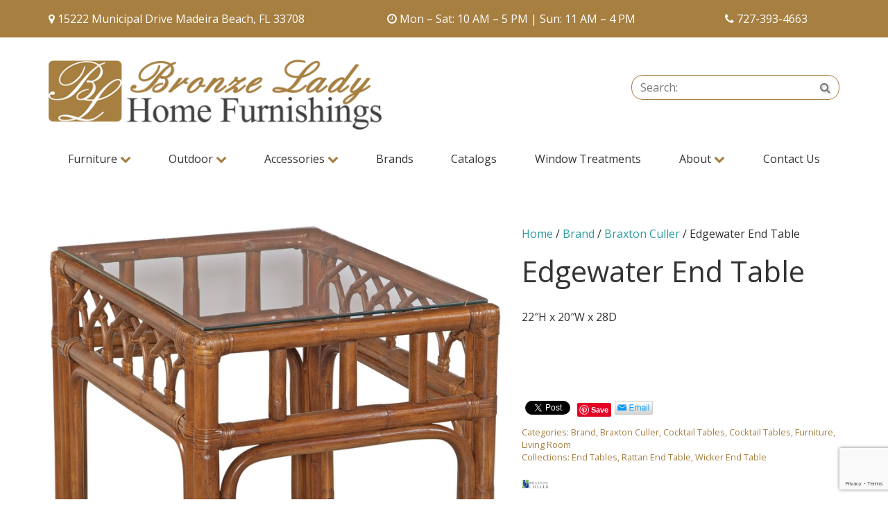

--- FILE ---
content_type: text/html; charset=UTF-8
request_url: https://www.bronzeladyhome.com/product/edgewater-end-table-2/
body_size: 11530
content:
<!DOCTYPE html>
<!--[if lt IE 8]>      <html class="no-js lt-ie9 lt-ie8" lang="en-US"> <![endif]-->
<!--[if IE 8]>         <html class="no-js lt-ie9 ie8" lang="en-US"> <![endif]-->
<!--[if IE 9]>         <html class="no-js ie9" lang="en-US"> <![endif]-->
<!--[if gt IE 9]><!--> <html class="no-js" lang="en-US" > <!--<![endif]-->
<head>
	<link href="https://fonts.googleapis.com/css?family=Pacifico" rel="stylesheet">
	<meta charset="UTF-8">
	<meta name="viewport" content="width=device-width, initial-scale=1">
	<title>
		Edgewater End Table  &#8211; Bronze Lady Home Furnishings 			</title>	
	<link rel="shortcut icon" href="https://www.bronzeladyhome.com/wp-content/themes/deibronzelady/favicon.ico">
	<link rel="apple-touch-icon-precomposed" href="https://www.bronzeladyhome.com/wp-content/themes/deibronzelady/apple-touch-icon.png" /> 	
	<meta name='robots' content='max-image-preview:large' />
<link rel='dns-prefetch' href='//static.addtoany.com' />
<link rel='dns-prefetch' href='//fonts.googleapis.com' />
<link rel="alternate" title="oEmbed (JSON)" type="application/json+oembed" href="https://www.bronzeladyhome.com/wp-json/oembed/1.0/embed?url=https%3A%2F%2Fwww.bronzeladyhome.com%2Fproduct%2Fedgewater-end-table-2%2F" />
<link rel="alternate" title="oEmbed (XML)" type="text/xml+oembed" href="https://www.bronzeladyhome.com/wp-json/oembed/1.0/embed?url=https%3A%2F%2Fwww.bronzeladyhome.com%2Fproduct%2Fedgewater-end-table-2%2F&#038;format=xml" />
<style id='wp-img-auto-sizes-contain-inline-css' type='text/css'>
img:is([sizes=auto i],[sizes^="auto," i]){contain-intrinsic-size:3000px 1500px}
/*# sourceURL=wp-img-auto-sizes-contain-inline-css */
</style>
<style id='wp-block-library-inline-css' type='text/css'>
:root{--wp-block-synced-color:#7a00df;--wp-block-synced-color--rgb:122,0,223;--wp-bound-block-color:var(--wp-block-synced-color);--wp-editor-canvas-background:#ddd;--wp-admin-theme-color:#007cba;--wp-admin-theme-color--rgb:0,124,186;--wp-admin-theme-color-darker-10:#006ba1;--wp-admin-theme-color-darker-10--rgb:0,107,160.5;--wp-admin-theme-color-darker-20:#005a87;--wp-admin-theme-color-darker-20--rgb:0,90,135;--wp-admin-border-width-focus:2px}@media (min-resolution:192dpi){:root{--wp-admin-border-width-focus:1.5px}}.wp-element-button{cursor:pointer}:root .has-very-light-gray-background-color{background-color:#eee}:root .has-very-dark-gray-background-color{background-color:#313131}:root .has-very-light-gray-color{color:#eee}:root .has-very-dark-gray-color{color:#313131}:root .has-vivid-green-cyan-to-vivid-cyan-blue-gradient-background{background:linear-gradient(135deg,#00d084,#0693e3)}:root .has-purple-crush-gradient-background{background:linear-gradient(135deg,#34e2e4,#4721fb 50%,#ab1dfe)}:root .has-hazy-dawn-gradient-background{background:linear-gradient(135deg,#faaca8,#dad0ec)}:root .has-subdued-olive-gradient-background{background:linear-gradient(135deg,#fafae1,#67a671)}:root .has-atomic-cream-gradient-background{background:linear-gradient(135deg,#fdd79a,#004a59)}:root .has-nightshade-gradient-background{background:linear-gradient(135deg,#330968,#31cdcf)}:root .has-midnight-gradient-background{background:linear-gradient(135deg,#020381,#2874fc)}:root{--wp--preset--font-size--normal:16px;--wp--preset--font-size--huge:42px}.has-regular-font-size{font-size:1em}.has-larger-font-size{font-size:2.625em}.has-normal-font-size{font-size:var(--wp--preset--font-size--normal)}.has-huge-font-size{font-size:var(--wp--preset--font-size--huge)}.has-text-align-center{text-align:center}.has-text-align-left{text-align:left}.has-text-align-right{text-align:right}.has-fit-text{white-space:nowrap!important}#end-resizable-editor-section{display:none}.aligncenter{clear:both}.items-justified-left{justify-content:flex-start}.items-justified-center{justify-content:center}.items-justified-right{justify-content:flex-end}.items-justified-space-between{justify-content:space-between}.screen-reader-text{border:0;clip-path:inset(50%);height:1px;margin:-1px;overflow:hidden;padding:0;position:absolute;width:1px;word-wrap:normal!important}.screen-reader-text:focus{background-color:#ddd;clip-path:none;color:#444;display:block;font-size:1em;height:auto;left:5px;line-height:normal;padding:15px 23px 14px;text-decoration:none;top:5px;width:auto;z-index:100000}html :where(.has-border-color){border-style:solid}html :where([style*=border-top-color]){border-top-style:solid}html :where([style*=border-right-color]){border-right-style:solid}html :where([style*=border-bottom-color]){border-bottom-style:solid}html :where([style*=border-left-color]){border-left-style:solid}html :where([style*=border-width]){border-style:solid}html :where([style*=border-top-width]){border-top-style:solid}html :where([style*=border-right-width]){border-right-style:solid}html :where([style*=border-bottom-width]){border-bottom-style:solid}html :where([style*=border-left-width]){border-left-style:solid}html :where(img[class*=wp-image-]){height:auto;max-width:100%}:where(figure){margin:0 0 1em}html :where(.is-position-sticky){--wp-admin--admin-bar--position-offset:var(--wp-admin--admin-bar--height,0px)}@media screen and (max-width:600px){html :where(.is-position-sticky){--wp-admin--admin-bar--position-offset:0px}}

/*# sourceURL=wp-block-library-inline-css */
</style><link rel='stylesheet' id='wc-blocks-style-css' href='https://www.bronzeladyhome.com/wp-content/plugins/woocommerce/assets/client/blocks/wc-blocks.css?ver=wc-10.4.3' type='text/css' media='all' />
<style id='global-styles-inline-css' type='text/css'>
:root{--wp--preset--aspect-ratio--square: 1;--wp--preset--aspect-ratio--4-3: 4/3;--wp--preset--aspect-ratio--3-4: 3/4;--wp--preset--aspect-ratio--3-2: 3/2;--wp--preset--aspect-ratio--2-3: 2/3;--wp--preset--aspect-ratio--16-9: 16/9;--wp--preset--aspect-ratio--9-16: 9/16;--wp--preset--color--black: #000000;--wp--preset--color--cyan-bluish-gray: #abb8c3;--wp--preset--color--white: #ffffff;--wp--preset--color--pale-pink: #f78da7;--wp--preset--color--vivid-red: #cf2e2e;--wp--preset--color--luminous-vivid-orange: #ff6900;--wp--preset--color--luminous-vivid-amber: #fcb900;--wp--preset--color--light-green-cyan: #7bdcb5;--wp--preset--color--vivid-green-cyan: #00d084;--wp--preset--color--pale-cyan-blue: #8ed1fc;--wp--preset--color--vivid-cyan-blue: #0693e3;--wp--preset--color--vivid-purple: #9b51e0;--wp--preset--gradient--vivid-cyan-blue-to-vivid-purple: linear-gradient(135deg,rgb(6,147,227) 0%,rgb(155,81,224) 100%);--wp--preset--gradient--light-green-cyan-to-vivid-green-cyan: linear-gradient(135deg,rgb(122,220,180) 0%,rgb(0,208,130) 100%);--wp--preset--gradient--luminous-vivid-amber-to-luminous-vivid-orange: linear-gradient(135deg,rgb(252,185,0) 0%,rgb(255,105,0) 100%);--wp--preset--gradient--luminous-vivid-orange-to-vivid-red: linear-gradient(135deg,rgb(255,105,0) 0%,rgb(207,46,46) 100%);--wp--preset--gradient--very-light-gray-to-cyan-bluish-gray: linear-gradient(135deg,rgb(238,238,238) 0%,rgb(169,184,195) 100%);--wp--preset--gradient--cool-to-warm-spectrum: linear-gradient(135deg,rgb(74,234,220) 0%,rgb(151,120,209) 20%,rgb(207,42,186) 40%,rgb(238,44,130) 60%,rgb(251,105,98) 80%,rgb(254,248,76) 100%);--wp--preset--gradient--blush-light-purple: linear-gradient(135deg,rgb(255,206,236) 0%,rgb(152,150,240) 100%);--wp--preset--gradient--blush-bordeaux: linear-gradient(135deg,rgb(254,205,165) 0%,rgb(254,45,45) 50%,rgb(107,0,62) 100%);--wp--preset--gradient--luminous-dusk: linear-gradient(135deg,rgb(255,203,112) 0%,rgb(199,81,192) 50%,rgb(65,88,208) 100%);--wp--preset--gradient--pale-ocean: linear-gradient(135deg,rgb(255,245,203) 0%,rgb(182,227,212) 50%,rgb(51,167,181) 100%);--wp--preset--gradient--electric-grass: linear-gradient(135deg,rgb(202,248,128) 0%,rgb(113,206,126) 100%);--wp--preset--gradient--midnight: linear-gradient(135deg,rgb(2,3,129) 0%,rgb(40,116,252) 100%);--wp--preset--font-size--small: 13px;--wp--preset--font-size--medium: 20px;--wp--preset--font-size--large: 36px;--wp--preset--font-size--x-large: 42px;--wp--preset--spacing--20: 0.44rem;--wp--preset--spacing--30: 0.67rem;--wp--preset--spacing--40: 1rem;--wp--preset--spacing--50: 1.5rem;--wp--preset--spacing--60: 2.25rem;--wp--preset--spacing--70: 3.38rem;--wp--preset--spacing--80: 5.06rem;--wp--preset--shadow--natural: 6px 6px 9px rgba(0, 0, 0, 0.2);--wp--preset--shadow--deep: 12px 12px 50px rgba(0, 0, 0, 0.4);--wp--preset--shadow--sharp: 6px 6px 0px rgba(0, 0, 0, 0.2);--wp--preset--shadow--outlined: 6px 6px 0px -3px rgb(255, 255, 255), 6px 6px rgb(0, 0, 0);--wp--preset--shadow--crisp: 6px 6px 0px rgb(0, 0, 0);}:where(.is-layout-flex){gap: 0.5em;}:where(.is-layout-grid){gap: 0.5em;}body .is-layout-flex{display: flex;}.is-layout-flex{flex-wrap: wrap;align-items: center;}.is-layout-flex > :is(*, div){margin: 0;}body .is-layout-grid{display: grid;}.is-layout-grid > :is(*, div){margin: 0;}:where(.wp-block-columns.is-layout-flex){gap: 2em;}:where(.wp-block-columns.is-layout-grid){gap: 2em;}:where(.wp-block-post-template.is-layout-flex){gap: 1.25em;}:where(.wp-block-post-template.is-layout-grid){gap: 1.25em;}.has-black-color{color: var(--wp--preset--color--black) !important;}.has-cyan-bluish-gray-color{color: var(--wp--preset--color--cyan-bluish-gray) !important;}.has-white-color{color: var(--wp--preset--color--white) !important;}.has-pale-pink-color{color: var(--wp--preset--color--pale-pink) !important;}.has-vivid-red-color{color: var(--wp--preset--color--vivid-red) !important;}.has-luminous-vivid-orange-color{color: var(--wp--preset--color--luminous-vivid-orange) !important;}.has-luminous-vivid-amber-color{color: var(--wp--preset--color--luminous-vivid-amber) !important;}.has-light-green-cyan-color{color: var(--wp--preset--color--light-green-cyan) !important;}.has-vivid-green-cyan-color{color: var(--wp--preset--color--vivid-green-cyan) !important;}.has-pale-cyan-blue-color{color: var(--wp--preset--color--pale-cyan-blue) !important;}.has-vivid-cyan-blue-color{color: var(--wp--preset--color--vivid-cyan-blue) !important;}.has-vivid-purple-color{color: var(--wp--preset--color--vivid-purple) !important;}.has-black-background-color{background-color: var(--wp--preset--color--black) !important;}.has-cyan-bluish-gray-background-color{background-color: var(--wp--preset--color--cyan-bluish-gray) !important;}.has-white-background-color{background-color: var(--wp--preset--color--white) !important;}.has-pale-pink-background-color{background-color: var(--wp--preset--color--pale-pink) !important;}.has-vivid-red-background-color{background-color: var(--wp--preset--color--vivid-red) !important;}.has-luminous-vivid-orange-background-color{background-color: var(--wp--preset--color--luminous-vivid-orange) !important;}.has-luminous-vivid-amber-background-color{background-color: var(--wp--preset--color--luminous-vivid-amber) !important;}.has-light-green-cyan-background-color{background-color: var(--wp--preset--color--light-green-cyan) !important;}.has-vivid-green-cyan-background-color{background-color: var(--wp--preset--color--vivid-green-cyan) !important;}.has-pale-cyan-blue-background-color{background-color: var(--wp--preset--color--pale-cyan-blue) !important;}.has-vivid-cyan-blue-background-color{background-color: var(--wp--preset--color--vivid-cyan-blue) !important;}.has-vivid-purple-background-color{background-color: var(--wp--preset--color--vivid-purple) !important;}.has-black-border-color{border-color: var(--wp--preset--color--black) !important;}.has-cyan-bluish-gray-border-color{border-color: var(--wp--preset--color--cyan-bluish-gray) !important;}.has-white-border-color{border-color: var(--wp--preset--color--white) !important;}.has-pale-pink-border-color{border-color: var(--wp--preset--color--pale-pink) !important;}.has-vivid-red-border-color{border-color: var(--wp--preset--color--vivid-red) !important;}.has-luminous-vivid-orange-border-color{border-color: var(--wp--preset--color--luminous-vivid-orange) !important;}.has-luminous-vivid-amber-border-color{border-color: var(--wp--preset--color--luminous-vivid-amber) !important;}.has-light-green-cyan-border-color{border-color: var(--wp--preset--color--light-green-cyan) !important;}.has-vivid-green-cyan-border-color{border-color: var(--wp--preset--color--vivid-green-cyan) !important;}.has-pale-cyan-blue-border-color{border-color: var(--wp--preset--color--pale-cyan-blue) !important;}.has-vivid-cyan-blue-border-color{border-color: var(--wp--preset--color--vivid-cyan-blue) !important;}.has-vivid-purple-border-color{border-color: var(--wp--preset--color--vivid-purple) !important;}.has-vivid-cyan-blue-to-vivid-purple-gradient-background{background: var(--wp--preset--gradient--vivid-cyan-blue-to-vivid-purple) !important;}.has-light-green-cyan-to-vivid-green-cyan-gradient-background{background: var(--wp--preset--gradient--light-green-cyan-to-vivid-green-cyan) !important;}.has-luminous-vivid-amber-to-luminous-vivid-orange-gradient-background{background: var(--wp--preset--gradient--luminous-vivid-amber-to-luminous-vivid-orange) !important;}.has-luminous-vivid-orange-to-vivid-red-gradient-background{background: var(--wp--preset--gradient--luminous-vivid-orange-to-vivid-red) !important;}.has-very-light-gray-to-cyan-bluish-gray-gradient-background{background: var(--wp--preset--gradient--very-light-gray-to-cyan-bluish-gray) !important;}.has-cool-to-warm-spectrum-gradient-background{background: var(--wp--preset--gradient--cool-to-warm-spectrum) !important;}.has-blush-light-purple-gradient-background{background: var(--wp--preset--gradient--blush-light-purple) !important;}.has-blush-bordeaux-gradient-background{background: var(--wp--preset--gradient--blush-bordeaux) !important;}.has-luminous-dusk-gradient-background{background: var(--wp--preset--gradient--luminous-dusk) !important;}.has-pale-ocean-gradient-background{background: var(--wp--preset--gradient--pale-ocean) !important;}.has-electric-grass-gradient-background{background: var(--wp--preset--gradient--electric-grass) !important;}.has-midnight-gradient-background{background: var(--wp--preset--gradient--midnight) !important;}.has-small-font-size{font-size: var(--wp--preset--font-size--small) !important;}.has-medium-font-size{font-size: var(--wp--preset--font-size--medium) !important;}.has-large-font-size{font-size: var(--wp--preset--font-size--large) !important;}.has-x-large-font-size{font-size: var(--wp--preset--font-size--x-large) !important;}
/*# sourceURL=global-styles-inline-css */
</style>

<style id='classic-theme-styles-inline-css' type='text/css'>
/*! This file is auto-generated */
.wp-block-button__link{color:#fff;background-color:#32373c;border-radius:9999px;box-shadow:none;text-decoration:none;padding:calc(.667em + 2px) calc(1.333em + 2px);font-size:1.125em}.wp-block-file__button{background:#32373c;color:#fff;text-decoration:none}
/*# sourceURL=/wp-includes/css/classic-themes.min.css */
</style>
<link rel='stylesheet' id='contact-form-7-css' href='https://www.bronzeladyhome.com/wp-content/plugins/contact-form-7/includes/css/styles.css?ver=6.1.4' type='text/css' media='all' />
<link rel='stylesheet' id='twenty20-css' href='https://www.bronzeladyhome.com/wp-content/plugins/twenty20/assets/css/twenty20.css?ver=2.0.4' type='text/css' media='all' />
<style id='woocommerce-inline-inline-css' type='text/css'>
.woocommerce form .form-row .required { visibility: visible; }
/*# sourceURL=woocommerce-inline-inline-css */
</style>
<link rel='stylesheet' id='yith-wcbr-css' href='https://www.bronzeladyhome.com/wp-content/plugins/yith-woocommerce-brands-add-on/assets/css/yith-wcbr.css?ver=2.37.0' type='text/css' media='all' />
<link rel='stylesheet' id='ywctm-frontend-css' href='https://www.bronzeladyhome.com/wp-content/plugins/yith-woocommerce-catalog-mode/assets/css/frontend.min.css?ver=2.51.0' type='text/css' media='all' />
<style id='ywctm-frontend-inline-css' type='text/css'>
form.cart button.single_add_to_cart_button, .ppc-button-wrapper, .wc-ppcp-paylater-msg__container, form.cart .quantity, .widget.woocommerce.widget_shopping_cart{display: none !important}
/*# sourceURL=ywctm-frontend-inline-css */
</style>
<link rel='stylesheet' id='main.min.css-css' href='https://www.bronzeladyhome.com/wp-content/themes/deibronzelady/css/main.min.css?ver=1.2' type='text/css' media='all' />
<link rel='stylesheet' id='googlefonts.css-css' href='//fonts.googleapis.com/css?family=Open+Sans%3A400%2C300%2C300italic%2C400italic%2C600%2C600italic%2C700%2C700italic%7CDroid+Serif%3A400%2C400italic%2C700&#038;ver=1' type='text/css' media='all' />
<link rel='stylesheet' id='stylesheet-css' href='https://www.bronzeladyhome.com/wp-content/themes/deibronzelady/style.css?ver=1' type='text/css' media='all' />
<link rel='stylesheet' id='addtoany-css' href='https://www.bronzeladyhome.com/wp-content/plugins/add-to-any/addtoany.min.css?ver=1.16' type='text/css' media='all' />
<script type="text/javascript" id="addtoany-core-js-before">
/* <![CDATA[ */
window.a2a_config=window.a2a_config||{};a2a_config.callbacks=[];a2a_config.overlays=[];a2a_config.templates={};

//# sourceURL=addtoany-core-js-before
/* ]]> */
</script>
<script type="text/javascript" defer src="https://static.addtoany.com/menu/page.js" id="addtoany-core-js"></script>
<script type="text/javascript" src="https://www.bronzeladyhome.com/wp-includes/js/jquery/jquery.min.js?ver=3.7.1" id="jquery-core-js"></script>
<script type="text/javascript" src="https://www.bronzeladyhome.com/wp-includes/js/jquery/jquery-migrate.min.js?ver=3.4.1" id="jquery-migrate-js"></script>
<script type="text/javascript" defer src="https://www.bronzeladyhome.com/wp-content/plugins/add-to-any/addtoany.min.js?ver=1.1" id="addtoany-jquery-js"></script>
<script type="text/javascript" id="wc-single-product-js-extra">
/* <![CDATA[ */
var wc_single_product_params = {"i18n_required_rating_text":"Please select a rating","i18n_rating_options":["1 of 5 stars","2 of 5 stars","3 of 5 stars","4 of 5 stars","5 of 5 stars"],"i18n_product_gallery_trigger_text":"View full-screen image gallery","review_rating_required":"yes","flexslider":{"rtl":false,"animation":"slide","smoothHeight":true,"directionNav":false,"controlNav":"thumbnails","slideshow":false,"animationSpeed":500,"animationLoop":false,"allowOneSlide":false},"zoom_enabled":"","zoom_options":[],"photoswipe_enabled":"","photoswipe_options":{"shareEl":false,"closeOnScroll":false,"history":false,"hideAnimationDuration":0,"showAnimationDuration":0},"flexslider_enabled":""};
//# sourceURL=wc-single-product-js-extra
/* ]]> */
</script>
<script type="text/javascript" src="https://www.bronzeladyhome.com/wp-content/plugins/woocommerce/assets/js/frontend/single-product.min.js?ver=10.4.3" id="wc-single-product-js" defer="defer" data-wp-strategy="defer"></script>
<script type="text/javascript" src="https://www.bronzeladyhome.com/wp-content/plugins/woocommerce/assets/js/jquery-blockui/jquery.blockUI.min.js?ver=2.7.0-wc.10.4.3" id="wc-jquery-blockui-js" defer="defer" data-wp-strategy="defer"></script>
<script type="text/javascript" src="https://www.bronzeladyhome.com/wp-content/plugins/woocommerce/assets/js/js-cookie/js.cookie.min.js?ver=2.1.4-wc.10.4.3" id="wc-js-cookie-js" defer="defer" data-wp-strategy="defer"></script>
<script type="text/javascript" id="woocommerce-js-extra">
/* <![CDATA[ */
var woocommerce_params = {"ajax_url":"/wp-admin/admin-ajax.php","wc_ajax_url":"/?wc-ajax=%%endpoint%%","i18n_password_show":"Show password","i18n_password_hide":"Hide password"};
//# sourceURL=woocommerce-js-extra
/* ]]> */
</script>
<script type="text/javascript" src="https://www.bronzeladyhome.com/wp-content/plugins/woocommerce/assets/js/frontend/woocommerce.min.js?ver=10.4.3" id="woocommerce-js" defer="defer" data-wp-strategy="defer"></script>
<script type="text/javascript" src="https://www.bronzeladyhome.com/wp-content/themes/deibronzelady/js/vendor/modernizr-2.8.3-respond-1.4.2.min.js?ver=2.8.3&#039; async=&#039;async" id="modernizr-js-js"></script>
<link rel="https://api.w.org/" href="https://www.bronzeladyhome.com/wp-json/" /><link rel="alternate" title="JSON" type="application/json" href="https://www.bronzeladyhome.com/wp-json/wp/v2/product/6509" /><link rel='shortlink' href='https://www.bronzeladyhome.com/?p=6509' />
	<noscript><style>.woocommerce-product-gallery{ opacity: 1 !important; }</style></noscript>
	<script>
  (function(i,s,o,g,r,a,m){i['GoogleAnalyticsObject']=r;i[r]=i[r]||function(){
  (i[r].q=i[r].q||[]).push(arguments)},i[r].l=1*new Date();a=s.createElement(o),
  m=s.getElementsByTagName(o)[0];a.async=1;a.src=g;m.parentNode.insertBefore(a,m)
  })(window,document,'script','//www.google-analytics.com/analytics.js','ga');
  ga('create', 'UA-54472446-1', 'auto');
  ga('send', 'pageview');
</script>

<!-- Google tag (gtag.js) --> 
<script async src="https://www.googletagmanager.com/gtag/js?id=G-WD5FMDPGDH"></script>
 <script> window.dataLayer = window.dataLayer || []; function gtag(){dataLayer.push(arguments);} gtag('js', new Date()); gtag('config', 'G-WD5FMDPGDH'); </script>

 <!-- tracks thank you pages for google analytics -->
<script>
document.addEventListener( 'wpcf7mailsent', function( event ) {
    ga('send', 'event', 'Contact Form', 'submit');
}, false );
</script>

<script>
document.addEventListener( 'wpcf7mailsent', function( event ) {
    location = '/thank-you';
}, false );
</script>
</head>
<body class="wp-singular product-template-default single single-product postid-6509 wp-theme-deibronzelady theme-deibronzelady woocommerce woocommerce-page woocommerce-no-js">
<!--[if lt IE 9]>
<p class="chromeframe">You are using an <strong>outdated</strong> browser. Please <a href="http://browsehappy.com/">upgrade your browser</a> or <a href="http://www.google.com/chromeframe/?redirect=true">activate Google Chrome Frame</a> to improve your experience.</p>
<![endif]-->
<section class="top-contact">
	<div class="container">
		<div class="row">
			<div class="col-sm-5">
				<p><i class="fa fa-map-marker" aria-hidden="true"></i> 15222 Municipal Drive Madeira Beach, FL 33708</p>
			</div>
			<div class="col-sm-5">
				<p><i class="fa fa-clock-o" aria-hidden="true"></i> Mon – Sat: 10 AM – 5 PM | Sun: 11 AM – 4 PM</p>
			</div>
			<div class="col-sm-2">
				<p><i class="fa fa-phone" aria-hidden="true"></i> <a href="tel:727-393-4663">727-393-4663</a></p>
			</div>
		</div>
	</div>
</section>

<div class="container">
<header id="site-header">
	<a class="logo" href="https://www.bronzeladyhome.com/" title="Bronze Lady Home Furnishings" rel="home"><img src="https://www.bronzeladyhome.com/wp-content/themes/deibronzelady/img/logo.png" alt="logo">	
	</a>
	<br />
<!-- 	<span class="display-phone"></span> -->
	<form method="get" id="searchform" action="https://www.bronzeladyhome.com/" class="form-inline">
	<div class="form-group">
    <label class="sr-only" for="s">Search:</label>
 		<div class="input-group">
			<input type="text" class="form-control"  value="" placeholder="Search:" name="s" id="s" />
			<button type="submit" id="searchsubmit" class="btn"><i class="fa fa-search"></i> <span class="sr-only">Search</span></button>
		</div>
		<input type="hidden" name="post_type" value="product" />
  </div>
</form>	<nav class="navbar">
  <div class="navbar-header">
    <button type="button" class="navbar-toggle collapsed" data-toggle="collapse" data-target=".navbar-collapse">
      <span class="sr-only">Toggle Navigation</span>
      <i class="fa fa-minus"></i>
    </button>
    <ul id="menu-mobile-icons" class="nav mobile-icons"><li><a  class=" menu-item menu-item-type-custom menu-item-object-custom" href="tel://727-393-4663"  target="" title="Phone" data-placement="bottom"  data-content=""><i class="fa fa-phone"></i> <span class="sr-only">Phone</span></a></li></li>
<li><a  class=" menu-item menu-item-type-custom menu-item-object-custom" href="https://goo.gl/maps/B7podrBMvfA2"  target="_blank" title="Directions" data-placement="bottom"  data-content=""><i class="fa fa-map-marker"></i> <span class="sr-only">Directions</span></a></li></li>
<li><a  class=" menu-item menu-item-type-custom menu-item-object-custom" href="#"  target="" title="Hours" data-placement="bottom" data-toggle="popover" data-content="Mon – Sat: 10AM-5PM Sun: 11AM – 4PM"><i class="fa fa-clock-o"></i> <span class="sr-only">Hours</span></a></li></li>
</ul>  </div>
  <div class="navbar-collapse collapse">
    <ul id="menu-home" class="nav navbar-nav"><li id="menu-item-1766" class="menu-item menu-item-type-taxonomy menu-item-object-product_cat current-product-ancestor current-menu-parent current-product-parent menu-item-has-children dropdown menu-item-1766"><a class="dropdown-toggle" data-toggle="dropdown" data-target="#" href="https://www.bronzeladyhome.com/product-category/furniture/">Furniture <i class="fa fa-chevron-down bronze"></i></a>
<ul class="dropdown-menu">
	<li id="menu-item-1814" class="menu-item menu-item-type-taxonomy menu-item-object-product_cat current-product-ancestor current-menu-parent current-product-parent menu-item-1814"><a href="https://www.bronzeladyhome.com/product-category/furniture/">All Furniture</a></li>
	<li id="menu-item-1792" class="menu-item menu-item-type-taxonomy menu-item-object-product_cat menu-item-1792"><a href="https://www.bronzeladyhome.com/product-category/furniture/bar-stools/">Bars &amp; Bar Stools</a></li>
	<li id="menu-item-1793" class="menu-item menu-item-type-taxonomy menu-item-object-product_cat menu-item-1793"><a href="https://www.bronzeladyhome.com/product-category/furniture/bedroom/">Bedroom</a></li>
	<li id="menu-item-1795" class="menu-item menu-item-type-taxonomy menu-item-object-product_cat menu-item-1795"><a href="https://www.bronzeladyhome.com/product-category/furniture/buffets-dining-rooms/">Buffets</a></li>
	<li id="menu-item-1798" class="menu-item menu-item-type-taxonomy menu-item-object-product_cat menu-item-1798"><a href="https://www.bronzeladyhome.com/product-category/furniture/occassional-tables/">Occasional Tables</a></li>
	<li id="menu-item-1800" class="menu-item menu-item-type-taxonomy menu-item-object-product_cat menu-item-1800"><a href="https://www.bronzeladyhome.com/product-category/furniture/dining-room/">Dining Room</a></li>
	<li id="menu-item-2327" class="menu-item menu-item-type-taxonomy menu-item-object-product_cat menu-item-2327"><a href="https://www.bronzeladyhome.com/product-category/furniture/hand-painted-furniture/">Hand Painted Furniture</a></li>
	<li id="menu-item-2200" class="menu-item menu-item-type-taxonomy menu-item-object-product_cat current-product-ancestor current-menu-parent current-product-parent menu-item-2200"><a href="https://www.bronzeladyhome.com/product-category/furniture/living-room/">Living Room</a></li>
	<li id="menu-item-2305" class="menu-item menu-item-type-taxonomy menu-item-object-product_cat menu-item-2305"><a href="https://www.bronzeladyhome.com/product-category/furniture/media-room/">Media Room</a></li>
	<li id="menu-item-2306" class="menu-item menu-item-type-taxonomy menu-item-object-product_cat menu-item-2306"><a href="https://www.bronzeladyhome.com/product-category/furniture/living-room/leather/">Leather</a></li>
	<li id="menu-item-2308" class="menu-item menu-item-type-taxonomy menu-item-object-product_cat menu-item-2308"><a href="https://www.bronzeladyhome.com/product-category/furniture/sectionals/slip-covers-sectionals/">Slip Covers</a></li>
	<li id="menu-item-2307" class="menu-item menu-item-type-taxonomy menu-item-object-product_cat menu-item-2307"><a href="https://www.bronzeladyhome.com/product-category/furniture/office/">Office</a></li>
</ul>
</li>
<li id="menu-item-1767" class="menu-item menu-item-type-taxonomy menu-item-object-product_cat menu-item-has-children dropdown menu-item-1767"><a class="dropdown-toggle" data-toggle="dropdown" data-target="#" href="https://www.bronzeladyhome.com/product-category/outdoor/">Outdoor <i class="fa fa-chevron-down bronze"></i></a>
<ul class="dropdown-menu">
	<li id="menu-item-1815" class="menu-item menu-item-type-taxonomy menu-item-object-product_cat menu-item-1815"><a href="https://www.bronzeladyhome.com/product-category/outdoor/">All Outdoor</a></li>
	<li id="menu-item-2174" class="menu-item menu-item-type-taxonomy menu-item-object-product_cat menu-item-2174"><a href="https://www.bronzeladyhome.com/product-category/outdoor/bar-stools-outdoor/">Bar &amp; Bar Stools</a></li>
	<li id="menu-item-1803" class="menu-item menu-item-type-taxonomy menu-item-object-product_cat menu-item-1803"><a href="https://www.bronzeladyhome.com/product-category/outdoor/poly-furniture/">Poly Furniture</a></li>
	<li id="menu-item-1805" class="menu-item menu-item-type-taxonomy menu-item-object-product_cat menu-item-1805"><a href="https://www.bronzeladyhome.com/product-category/outdoor/sectionals-outdoor/">Sectionals</a></li>
	<li id="menu-item-1807" class="menu-item menu-item-type-taxonomy menu-item-object-product_cat menu-item-1807"><a href="https://www.bronzeladyhome.com/product-category/outdoor/sofas-outdoor/">Sofas</a></li>
	<li id="menu-item-1808" class="menu-item menu-item-type-taxonomy menu-item-object-product_cat menu-item-1808"><a href="https://www.bronzeladyhome.com/product-category/outdoor/dining-tables-outdoor/">Dining Tables</a></li>
	<li id="menu-item-2326" class="menu-item menu-item-type-taxonomy menu-item-object-product_cat menu-item-2326"><a href="https://www.bronzeladyhome.com/product-category/outdoor/tables/">Outdoor Occasional Tables</a></li>
	<li id="menu-item-1809" class="menu-item menu-item-type-taxonomy menu-item-object-product_cat menu-item-1809"><a href="https://www.bronzeladyhome.com/product-category/outdoor/umbrellas/">Umbrellas</a></li>
	<li id="menu-item-2310" class="menu-item menu-item-type-taxonomy menu-item-object-product_cat menu-item-2310"><a href="https://www.bronzeladyhome.com/product-category/outdoor/chairs-outdoor/">Chairs</a></li>
	<li id="menu-item-2316" class="menu-item menu-item-type-taxonomy menu-item-object-product_cat menu-item-2316"><a href="https://www.bronzeladyhome.com/product-category/outdoor/chaises-daybeds-outdoor/">Chaises &amp; Daybeds</a></li>
	<li id="menu-item-2315" class="menu-item menu-item-type-taxonomy menu-item-object-product_cat menu-item-2315"><a href="https://www.bronzeladyhome.com/product-category/outdoor/firepits/">Firepits</a></li>
</ul>
</li>
<li id="menu-item-1768" class="menu-item menu-item-type-taxonomy menu-item-object-product_cat menu-item-has-children dropdown menu-item-1768"><a class="dropdown-toggle" data-toggle="dropdown" data-target="#" href="https://www.bronzeladyhome.com/product-category/accessories/">Accessories <i class="fa fa-chevron-down bronze"></i></a>
<ul class="dropdown-menu">
	<li id="menu-item-1810" class="menu-item menu-item-type-taxonomy menu-item-object-product_cat menu-item-1810"><a href="https://www.bronzeladyhome.com/product-category/accessories/">All Accessories</a></li>
	<li id="menu-item-1811" class="menu-item menu-item-type-taxonomy menu-item-object-product_cat menu-item-1811"><a href="https://www.bronzeladyhome.com/product-category/accessories/accent-tables-accessories/">Accent Tables</a></li>
	<li id="menu-item-1812" class="menu-item menu-item-type-taxonomy menu-item-object-product_cat menu-item-1812"><a href="https://www.bronzeladyhome.com/product-category/accessories/benches-accessories/">Benches</a></li>
	<li id="menu-item-1813" class="menu-item menu-item-type-taxonomy menu-item-object-product_cat menu-item-1813"><a href="https://www.bronzeladyhome.com/product-category/accessories/coolers-metal-art/">Coolers &amp; Metal Art</a></li>
	<li id="menu-item-2196" class="menu-item menu-item-type-taxonomy menu-item-object-product_cat menu-item-2196"><a href="https://www.bronzeladyhome.com/product-category/accessories/lamps/">Lamps</a></li>
	<li id="menu-item-2311" class="menu-item menu-item-type-taxonomy menu-item-object-product_cat menu-item-2311"><a href="https://www.bronzeladyhome.com/product-category/accessories/mirrors/">Mirrors</a></li>
	<li id="menu-item-2312" class="menu-item menu-item-type-taxonomy menu-item-object-product_cat menu-item-2312"><a href="https://www.bronzeladyhome.com/product-category/accessories/bedding-accessories/">Bedding</a></li>
	<li id="menu-item-2313" class="menu-item menu-item-type-taxonomy menu-item-object-product_cat menu-item-2313"><a href="https://www.bronzeladyhome.com/product-category/accessories/pillows-throws/">Pillows &amp; Throws</a></li>
	<li id="menu-item-2195" class="menu-item menu-item-type-taxonomy menu-item-object-product_cat menu-item-2195"><a href="https://www.bronzeladyhome.com/product-category/accessories/rugs/">Rugs</a></li>
	<li id="menu-item-2197" class="menu-item menu-item-type-taxonomy menu-item-object-product_cat menu-item-2197"><a href="https://www.bronzeladyhome.com/product-category/accessories/wall-decor/">Wall Décor</a></li>
</ul>
</li>
<li id="menu-item-15727" class="menu-item menu-item-type-taxonomy menu-item-object-product_cat current-product-ancestor current-menu-parent current-product-parent menu-item-15727"><a href="https://www.bronzeladyhome.com/product-category/brand/">Brands</a></li>
<li id="menu-item-19799" class="menu-item menu-item-type-post_type menu-item-object-page menu-item-19799"><a href="https://www.bronzeladyhome.com/catalogs/">Catalogs</a></li>
<li id="menu-item-1788" class="menu-item menu-item-type-post_type menu-item-object-page menu-item-1788"><a href="https://www.bronzeladyhome.com/window-treatments/">Window Treatments</a></li>
<li id="menu-item-17697" class="menu-item menu-item-type-custom menu-item-object-custom menu-item-has-children dropdown menu-item-17697"><a class="dropdown-toggle" data-toggle="dropdown" data-target="#" href="#">About <i class="fa fa-chevron-down bronze"></i></a>
<ul class="dropdown-menu">
	<li id="menu-item-10870" class="menu-item menu-item-type-post_type_archive menu-item-object-our_team menu-item-10870"><a href="https://www.bronzeladyhome.com/team-members/">Our Team</a></li>
	<li id="menu-item-17698" class="menu-item menu-item-type-post_type menu-item-object-page menu-item-17698"><a href="https://www.bronzeladyhome.com/our-work/">Our Work</a></li>
	<li id="menu-item-17441" class="menu-item menu-item-type-post_type menu-item-object-page menu-item-17441"><a href="https://www.bronzeladyhome.com/3d-virtual-tours/">3D Tour</a></li>
</ul>
</li>
<li id="menu-item-1774" class="menu-item menu-item-type-post_type menu-item-object-page menu-item-1774"><a href="https://www.bronzeladyhome.com/contact-us/">Contact Us</a></li>
</ul>  </div><!--/.navbar-collapse -->
</nav><!-- navbar -->

<div class="card-banner">
  <div class="container">
    <div class="row">
      <div class="col-sm-12 text-center">
        <br />
        <p><a class="card" href="promo_link"><img src="" alt=""></a></p>
      </div>
    </div>
  </div>
</div>
	
</header>
<main id="main-content" >
	<div id="container"><div id="content" role="main">
		
			
<div class="woocommerce-notices-wrapper"></div>
<div itemscope itemtype="http://schema.org/Product" id="product-6509" class="post-6509 product type-product status-publish has-post-thumbnail product_cat-brand product_cat-braxton-culler-brand product_cat-cocktail-tables-living-rooms product_cat-cocktail-tables-living-room product_cat-furniture product_cat-living-room product_tag-end-tables product_tag-rattan-end-table product_tag-wicker-end-table yith_product_brand-braxton-culler first instock taxable shipping-taxable product-type-simple">
 <div class="row">
 	<div class="col-sm-7 col-lg-7">
	<div class="woocommerce-product-gallery woocommerce-product-gallery--with-images woocommerce-product-gallery--columns-4 images" data-columns="4" style="opacity: 0; transition: opacity .25s ease-in-out;">
	<div class="woocommerce-product-gallery__wrapper">
		<div data-thumb="https://www.bronzeladyhome.com/wp-content/uploads/Edgewater-EndTable-1-100x100.jpg" data-thumb-alt="End Table" data-thumb-srcset="https://www.bronzeladyhome.com/wp-content/uploads/Edgewater-EndTable-1-100x100.jpg 100w, https://www.bronzeladyhome.com/wp-content/uploads/Edgewater-EndTable-1-29x30.jpg 29w, https://www.bronzeladyhome.com/wp-content/uploads/Edgewater-EndTable-1-300x300.jpg 300w"  data-thumb-sizes="(max-width: 100px) 100vw, 100px" class="woocommerce-product-gallery__image"><a href="https://www.bronzeladyhome.com/wp-content/uploads/Edgewater-EndTable-1.jpg"><img width="753" height="768" src="https://www.bronzeladyhome.com/wp-content/uploads/Edgewater-EndTable-1.jpg" class="wp-post-image" alt="End Table" data-caption="" data-src="https://www.bronzeladyhome.com/wp-content/uploads/Edgewater-EndTable-1.jpg" data-large_image="https://www.bronzeladyhome.com/wp-content/uploads/Edgewater-EndTable-1.jpg" data-large_image_width="753" data-large_image_height="768" decoding="async" fetchpriority="high" srcset="https://www.bronzeladyhome.com/wp-content/uploads/Edgewater-EndTable-1.jpg 753w, https://www.bronzeladyhome.com/wp-content/uploads/Edgewater-EndTable-1-471x480.jpg 471w, https://www.bronzeladyhome.com/wp-content/uploads/Edgewater-EndTable-1-29x30.jpg 29w" sizes="(max-width: 753px) 100vw, 753px" /></a></div>	</div>
</div>
	</div>
	<div class="summary col-sm-5 col-lg-5">

		<nav class="woocommerce-breadcrumb" aria-label="Breadcrumb"><a href="https://www.bronzeladyhome.com">Home</a>&nbsp;&#47;&nbsp;<a href="https://www.bronzeladyhome.com/product-category/brand/">Brand</a>&nbsp;&#47;&nbsp;<a href="https://www.bronzeladyhome.com/product-category/brand/braxton-culler-brand/">Braxton Culler</a>&nbsp;&#47;&nbsp;Edgewater End Table</nav><h1 class="product_title entry-title">Edgewater End Table</h1><p class="price"></p>
 
	<div class="main-description" itemprop="description"><p>22&#8243;H x 20&#8243;W x 28D</p>
<p>&nbsp;</p>
<p>&nbsp;</p>
<p>&nbsp;</p></div>

 
<div class="woo-social-buttons"><span class="smsb_facebook nocount fb-share-button" data-href="https://www.bronzeladyhome.com/product/edgewater-end-table-2/" data-layout="button"></span><span class="smsb_twitter nocount"><a href="https://twitter.com/share" class="twitter-share-button" data-count="none">Tweet</a></span><span class="smsb_googleplus nocount"><span class="g-plus" data-action="share" data-annotation="none" data-href="https://www.bronzeladyhome.com/product/edgewater-end-table-2/"></span></span><span class="smsb_pinterest nocount"><a href="//www.pinterest.com/pin/create/button/" data-pin-do="buttonBookmark" null  data-pin-color="red" >
			 <img src="//assets.pinterest.com/images/pidgets/pinit_fg_en_rect_red_20.png" /></a><script type="text/javascript" async defer src="//assets.pinterest.com/js/pinit.js"></script></span><span class="smsb_email nocount"><a href="mailto:?subject=Edgewater End Table&amp;body=I%20saw%20this%20and%20thought%20of%20you%21%0D%0Ahttps://www.bronzeladyhome.com/product/edgewater-end-table-2/"><img src="https://www.bronzeladyhome.com/wp-content/plugins/woocommerce-social-media-share-buttons/img/email-share-button.png" alt="Email" /></a></span><div style="clear:both"></div></div><div class="product_meta">
			<span class="posted_in">Categories: <a href="https://www.bronzeladyhome.com/product-category/brand/" rel="tag">Brand</a>, <a href="https://www.bronzeladyhome.com/product-category/brand/braxton-culler-brand/" rel="tag">Braxton Culler</a>, <a href="https://www.bronzeladyhome.com/product-category/furniture/cocktail-tables-living-rooms/" rel="tag">Cocktail Tables</a>, <a href="https://www.bronzeladyhome.com/product-category/furniture/living-room/cocktail-tables-living-room/" rel="tag">Cocktail Tables</a>, <a href="https://www.bronzeladyhome.com/product-category/furniture/" rel="tag">Furniture</a>, <a href="https://www.bronzeladyhome.com/product-category/furniture/living-room/" rel="tag">Living Room</a></span>	<span class="tagged_as">Collections: <a href="https://www.bronzeladyhome.com/product-tag/end-tables/" rel="tag">End Tables</a>, <a href="https://www.bronzeladyhome.com/product-tag/rattan-end-table/" rel="tag">Rattan End Table</a>, <a href="https://www.bronzeladyhome.com/product-tag/wicker-end-table/" rel="tag">Wicker End Table</a></span>	
	
			<span class="yith-wcbr-brands">
			Brand:			<span itemprop="brand" ><a href="https://www.bronzeladyhome.com/product-brands/braxton-culler/" rel="tag">Braxton Culler</a></span>
		</span>
	
			<span class="yith-wcbr-brands-logo">
			<a href="https://www.bronzeladyhome.com/product-brands/braxton-culler/"><img width="40" height="30" src="https://www.bronzeladyhome.com/wp-content/uploads/logo-40x30.png" class="attachment-yith_wcbr_logo_size size-yith_wcbr_logo_size" alt="" decoding="async" srcset="https://www.bronzeladyhome.com/wp-content/uploads/logo-40x30.png 40w, https://www.bronzeladyhome.com/wp-content/uploads/logo.png 280w" sizes="(max-width: 40px) 100vw, 40px" /></a>		</span>
	</div><div class="addtoany_shortcode"><div class="a2a_kit a2a_kit_size_35 addtoany_list" data-a2a-url="https://www.bronzeladyhome.com/product/edgewater-end-table-2/" data-a2a-title="Edgewater End Table"><a class="a2a_button_facebook" href="https://www.addtoany.com/add_to/facebook?linkurl=https%3A%2F%2Fwww.bronzeladyhome.com%2Fproduct%2Fedgewater-end-table-2%2F&amp;linkname=Edgewater%20End%20Table" title="Facebook" rel="nofollow noopener" target="_blank"><img src="//www.bronzeladyhome.com/wp-content/uploads/addtoany/icons/custom/facebook.png" width="35" height="35" alt="Facebook"></a><a class="a2a_button_pinterest" href="https://www.addtoany.com/add_to/pinterest?linkurl=https%3A%2F%2Fwww.bronzeladyhome.com%2Fproduct%2Fedgewater-end-table-2%2F&amp;linkname=Edgewater%20End%20Table" title="Pinterest" rel="nofollow noopener" target="_blank"><img src="//www.bronzeladyhome.com/wp-content/uploads/addtoany/icons/custom/pinterest.png" width="35" height="35" alt="Pinterest"></a><a class="a2a_dd addtoany_share_save addtoany_share" href="https://www.addtoany.com/share"><img src="//www.bronzeladyhome.com/wp-content/uploads/addtoany/icons/custom/universal.png" alt="Share"></a></div></div>
	</div><!-- .summary -->
</div>
	
	
	<div class="related products">

		<h2 class="line-behind bronze serif"><span>Collection</span></h2>
		<div class="flexslider">
		<ul class="slides">

			
				<li class="post-19363 product type-product status-publish has-post-thumbnail product_cat-end-tables product_cat-escape product_cat-living-room product_cat-universal product_tag-end-table product_tag-glass-top-end-table product_tag-rattan-end-table yith_product_brand-universal  instock taxable shipping-taxable product-type-simple">

	<a href="https://www.bronzeladyhome.com/product/long-key-end-table-2/" class="woocommerce-LoopProduct-link woocommerce-loop-product__link"><img width="390" height="370" src="https://www.bronzeladyhome.com/wp-content/uploads/Long-Key-End-Table-700-x-700--390x370.jpg" class="attachment-woocommerce_thumbnail size-woocommerce_thumbnail" alt="Long Key End Table" decoding="async" /><span class="more-square"><i class="fa fa-plus"></i></span><h2 class="woocommerce-loop-product__title">Long Key End Table</h2></a>
</li>

			
				<li class="last post-19098 product type-product status-publish has-post-thumbnail product_cat-end-tables product_cat-living-room product_cat-universal product_cat-weekender-collection product_tag-end-table product_tag-rattan-end-table yith_product_brand-universal first instock taxable shipping-taxable product-type-simple">

	<a href="https://www.bronzeladyhome.com/product/havasu-end-table/" class="woocommerce-LoopProduct-link woocommerce-loop-product__link"><img width="390" height="370" src="https://www.bronzeladyhome.com/wp-content/uploads/Havasu-End-Table-700-x-700-390x370.jpg" class="attachment-woocommerce_thumbnail size-woocommerce_thumbnail" alt="Havasu End Table" decoding="async" loading="lazy" /><span class="more-square"><i class="fa fa-plus"></i></span><h2 class="woocommerce-loop-product__title">Havasu End Table</h2></a>
</li>

			
				<li class="post-7716 product type-product status-publish has-post-thumbnail product_cat-accent-tables-accessories product_cat-accessories product_cat-brand product_cat-madison-avenue product_tag-beachy-end-tables product_tag-end-tables product_tag-sea-life-end-table product_tag-sealife-table product_tag-turtle-sealife-table yith_product_brand-madison-avenue  instock taxable shipping-taxable product-type-simple">

	<a href="https://www.bronzeladyhome.com/product/sealife-accent-turtle-table/" class="woocommerce-LoopProduct-link woocommerce-loop-product__link"><img width="390" height="370" src="https://www.bronzeladyhome.com/wp-content/uploads/MAI-03-AT-Turtle-Accent-Table-390x370.jpg" class="attachment-woocommerce_thumbnail size-woocommerce_thumbnail" alt="Turtle Accent Table" decoding="async" loading="lazy" /><span class="more-square"><i class="fa fa-plus"></i></span><h2 class="woocommerce-loop-product__title">Sealife Accent Turtle Table</h2></a>
</li>

			
				<li class="last post-7349 product type-product status-publish has-post-thumbnail product_cat-accent-tables-accessories product_cat-accessories product_cat-brand product_cat-cocktail-tables-living-room product_cat-cocktail-tables-living-rooms product_cat-cottage-creek product_cat-end-tables product_cat-living-room product_tag-coastal-end-table product_tag-cocktail-tables product_tag-end-tables yith_product_brand-cottage-creek first instock taxable shipping-taxable product-type-simple">

	<a href="https://www.bronzeladyhome.com/product/ocean-reef-end-tables/" class="woocommerce-LoopProduct-link woocommerce-loop-product__link"><img width="390" height="370" src="https://www.bronzeladyhome.com/wp-content/uploads/Ocean-Reef-End-Tables-set-3-390x370.jpg" class="attachment-woocommerce_thumbnail size-woocommerce_thumbnail" alt="End Tables" decoding="async" loading="lazy" /><span class="more-square"><i class="fa fa-plus"></i></span><h2 class="woocommerce-loop-product__title">Ocean Reef Tables</h2></a>
</li>

			
				<li class="post-6983 product type-product status-publish has-post-thumbnail product_cat-accent-tables-accessories product_cat-accessories product_cat-brand product_cat-cocktail-tables-living-room product_cat-end-tables product_cat-lexington-brand product_cat-living-room product_cat-ocean-breeze-tommy-bahama-home-lexington-brand product_cat-tommy-bahama-home-lexington-brand product_tag-accent-table product_tag-end-tables yith_product_brand-tommy-bahama  instock taxable shipping-taxable product-type-simple">

	<a href="https://www.bronzeladyhome.com/product/ocean-breeze-marco-center-table-2/" class="woocommerce-LoopProduct-link woocommerce-loop-product__link"><img width="390" height="370" src="https://www.bronzeladyhome.com/wp-content/uploads/570_924C_Silo-390x370.jpg" class="attachment-woocommerce_thumbnail size-woocommerce_thumbnail" alt="Table" decoding="async" loading="lazy" /><span class="more-square"><i class="fa fa-plus"></i></span><h2 class="woocommerce-loop-product__title">Ocean Breeze Marco Center Table</h2></a>
</li>

			
				<li class="last post-6866 product type-product status-publish has-post-thumbnail product_cat-avondale-lexington-lexington-brand product_cat-brand product_cat-end-tables product_cat-furniture product_cat-lexington-brand product_cat-lexington-lexington-brand product_cat-living-room product_tag-end-tables product_tag-side-tables yith_product_brand-lexington first instock taxable shipping-taxable product-type-simple">

	<a href="https://www.bronzeladyhome.com/product/avondale-carrington-end-table/" class="woocommerce-LoopProduct-link woocommerce-loop-product__link"><img width="390" height="370" src="https://www.bronzeladyhome.com/wp-content/uploads/415_955_Carrington-End-Table-390x370.jpg" class="attachment-woocommerce_thumbnail size-woocommerce_thumbnail" alt="End Table" decoding="async" loading="lazy" /><span class="more-square"><i class="fa fa-plus"></i></span><h2 class="woocommerce-loop-product__title">Avondale Carrington End Table</h2></a>
</li>

			
				<li class="post-6864 product type-product status-publish has-post-thumbnail product_cat-end-tables product_cat-furniture product_cat-living-room product_tag-end-tables yith_product_brand-lexington  instock taxable shipping-taxable product-type-simple">

	<a href="https://www.bronzeladyhome.com/product/glenwood-end-table/" class="woocommerce-LoopProduct-link woocommerce-loop-product__link"><img width="390" height="370" src="https://www.bronzeladyhome.com/wp-content/uploads/415_953_Glenwood-End-Table-390x370.jpg" class="attachment-woocommerce_thumbnail size-woocommerce_thumbnail" alt="End Table" decoding="async" loading="lazy" /><span class="more-square"><i class="fa fa-plus"></i></span><h2 class="woocommerce-loop-product__title">Glenwood End Table</h2></a>
</li>

			
				<li class="last post-6522 product type-product status-publish has-post-thumbnail product_cat-brand product_cat-braxton-culler-brand product_cat-end-tables product_cat-furniture product_cat-living-room product_tag-end-tables product_tag-living-room-end-tables product_tag-round-end-table product_tag-wood-end-tables product_tag-wood-table yith_product_brand-braxton-culler first instock taxable shipping-taxable product-type-simple">

	<a href="https://www.bronzeladyhome.com/product/fairfield-end-table/" class="woocommerce-LoopProduct-link woocommerce-loop-product__link"><img width="390" height="370" src="https://www.bronzeladyhome.com/wp-content/uploads/FairwindRoundEndTable2932-022-end-table-1-390x370.jpg" class="attachment-woocommerce_thumbnail size-woocommerce_thumbnail" alt="Round End Table" decoding="async" loading="lazy" /><span class="more-square"><i class="fa fa-plus"></i></span><h2 class="woocommerce-loop-product__title">Fairwind End Table</h2></a>
</li>

			
		</ul>
		</div>
		
	</div>
	<script>
		(function($) {
  // store the slider in a local variable
		  var $window = $(window),
		      flexslider = { vars:{} };
		 
		  // tiny helper function to add breakpoints
		  function getGridSize() {
		    return (window.innerWidth < 600) ? 2 :
		           (window.innerWidth < 900) ? 3 : 4;
		  }
		 
		  // $(function() {
		  //   SyntaxHighlighter.all();
		  // });
		 
		  $window.load(function() {
		    $('.flexslider').flexslider({
		      animation: "slide",
		      animationLoop: false,
		      itemWidth: 262,
		      itemMargin: 0,
		      minItems: getGridSize(), // use function to pull in initial value
		      maxItems: getGridSize() // use function to pull in initial value
		    });
		     setTimeout(function(){ 
			      $('.flexslider').resize();
			   }, 500); 
		  });
		 
		  // check grid size on resize event
		  $window.resize(function() {
		    var gridSize = getGridSize();
		 
		    flexslider.vars.minItems = gridSize;
		    flexslider.vars.maxItems = gridSize;
		  });
		}(jQuery));
	</script>

	<meta itemprop="url" content="https://www.bronzeladyhome.com/product/edgewater-end-table-2/" />

</div><!-- #product-6509 -->


		
	</div></div>
	</main>

</div><!-- container -->
<footer id="site-footer" class="">
	
	<div class="connect">
		<h4 class="text-uppercase">Follow Us</h4>
		<ul id="menu-icon-menu" class="icon-nav list-inline"><li><a  class=" menu-item menu-item-type-custom menu-item-object-custom" href="https://www.instagram.com/bronzeladyhome/"  target="_blank" title="Instagram" data-placement="bottom"  data-content=""><i class="fa fa-instagram"></i> <span class="sr-only">Instagram</span></a></li></li>
<li><a  class=" menu-item menu-item-type-custom menu-item-object-custom" href="https://www.facebook.com/BronzeLadyHome/"  target="_blank" title="Facebook" data-placement="bottom"  data-content=""><i class="fa fa-facebook"></i> <span class="sr-only">Facebook</span></a></li></li>
<li><a  class=" menu-item menu-item-type-custom menu-item-object-custom" href="https://www.pinterest.com/bronzeladybrands/"  target="_blank" title="Pinterest" data-placement="bottom"  data-content=""><i class="fa fa-pinterest-p"></i> <span class="sr-only">Pinterest</span></a></li></li>
</ul></div>
	<div class="container">
			</div>
</footer>
<div id="copyright" class="">
	<div class="container">
		<p class="copyright">
				©	2016-2026  All rights reserved by Bronze Lady Home				<a class="eel" href="http://www.digitaleel.com" target="_blank">Website Redesign, Hosting & SEO by Digital Eel Inc.</a>
		</p>
	</div>
</div>
    <script type="speculationrules">
{"prefetch":[{"source":"document","where":{"and":[{"href_matches":"/*"},{"not":{"href_matches":["/wp-*.php","/wp-admin/*","/wp-content/uploads/*","/wp-content/*","/wp-content/plugins/*","/wp-content/themes/deibronzelady/*","/*\\?(.+)"]}},{"not":{"selector_matches":"a[rel~=\"nofollow\"]"}},{"not":{"selector_matches":".no-prefetch, .no-prefetch a"}}]},"eagerness":"conservative"}]}
</script>
<style type='text/css'>
			.fb_iframe_widget > span {display: table !important;}
			.woo-social-buttons {margin:10px 0;}
			.woo-social-buttons img {vertical-align: top;}
			.woo-social-buttons span.custom {float:left; margin:0 5px 5px 0; }
			.woo-social-buttons span.nocount, .woo-social-buttons span.hcount {float:left; margin:0 5px 5px 0; height:21px;}
			.woo-social-buttons span.vcount {float:left; margin:0 5px 5px 0; height:65px;}
			.woo-social-buttons span.yithqv {float:left; margin:0 5px 5px 0; height:36px;}
			.woo-social-buttons iframe {margin: 0px !important; padding: 0px !important; vertical-align:baseline;}
			.woo-social-buttons .smsb_pinterest.vcount {position:relative; top:30px}
			.woo-social-buttons .smsb_tumblr iframe {height:20px !important; width:50px !important;} 
			.woo-social-buttons .smsb_tumblr.hcount iframe {height:20px !important; width:72px !important;}
			.woo-social-buttons .smsb_tumblr.vcount iframe {height:40px !important; width:55px !important;}
			.woo-social-buttons .smsb_stumbleupon.vcount iframe {height:60px !important; width:50px !important;}
			.woo-social-buttons .smsb_vkontakte table tr > td {padding:0px; line-height:auto;}
			.woo-social-buttons .smsb_vkontakte a {height:auto !important;}		
		  </style><script type="application/ld+json">{"@context":"https://schema.org/","@type":"BreadcrumbList","itemListElement":[{"@type":"ListItem","position":1,"item":{"name":"Home","@id":"https://www.bronzeladyhome.com"}},{"@type":"ListItem","position":2,"item":{"name":"Brand","@id":"https://www.bronzeladyhome.com/product-category/brand/"}},{"@type":"ListItem","position":3,"item":{"name":"Braxton Culler","@id":"https://www.bronzeladyhome.com/product-category/brand/braxton-culler-brand/"}},{"@type":"ListItem","position":4,"item":{"name":"Edgewater End Table","@id":"https://www.bronzeladyhome.com/product/edgewater-end-table-2/"}}]}</script>	<script type='text/javascript'>
		(function () {
			var c = document.body.className;
			c = c.replace(/woocommerce-no-js/, 'woocommerce-js');
			document.body.className = c;
		})();
	</script>
	<script type="text/javascript" src="https://www.bronzeladyhome.com/wp-includes/js/dist/hooks.min.js?ver=dd5603f07f9220ed27f1" id="wp-hooks-js"></script>
<script type="text/javascript" src="https://www.bronzeladyhome.com/wp-includes/js/dist/i18n.min.js?ver=c26c3dc7bed366793375" id="wp-i18n-js"></script>
<script type="text/javascript" id="wp-i18n-js-after">
/* <![CDATA[ */
wp.i18n.setLocaleData( { 'text direction\u0004ltr': [ 'ltr' ] } );
//# sourceURL=wp-i18n-js-after
/* ]]> */
</script>
<script type="text/javascript" src="https://www.bronzeladyhome.com/wp-content/plugins/contact-form-7/includes/swv/js/index.js?ver=6.1.4" id="swv-js"></script>
<script type="text/javascript" id="contact-form-7-js-before">
/* <![CDATA[ */
var wpcf7 = {
    "api": {
        "root": "https:\/\/www.bronzeladyhome.com\/wp-json\/",
        "namespace": "contact-form-7\/v1"
    }
};
//# sourceURL=contact-form-7-js-before
/* ]]> */
</script>
<script type="text/javascript" src="https://www.bronzeladyhome.com/wp-content/plugins/contact-form-7/includes/js/index.js?ver=6.1.4" id="contact-form-7-js"></script>
<script type="text/javascript" src="https://www.bronzeladyhome.com/wp-content/plugins/twenty20/assets/js/jquery.event.move.js?ver=2.0.4" id="twenty20-eventmove-js"></script>
<script type="text/javascript" src="https://www.bronzeladyhome.com/wp-content/plugins/twenty20/assets/js/jquery.twenty20.js?ver=2.0.4" id="twenty20-js"></script>
<script type="text/javascript" id="twenty20-js-after">
/* <![CDATA[ */
    jQuery(function($) {
      // Re-init any uninitialized containers
      function checkUninitialized() {
        $(".twentytwenty-container:not([data-twenty20-init])").each(function() {
          var $container = $(this);
          if($container.find("img").length === 2) {
            $container.trigger("twenty20-init");
          }
        });
      }
      
      // Check periodically for the first few seconds
      var checkInterval = setInterval(checkUninitialized, 500);
      setTimeout(function() {
        clearInterval(checkInterval);
      }, 5000);
    });
  
//# sourceURL=twenty20-js-after
/* ]]> */
</script>
<script type="text/javascript" src="https://www.bronzeladyhome.com/wp-content/themes/deibronzelady/js/vendor/bootstrap.js?ver=3.1.1" id="bootstrap-js-js"></script>
<script type="text/javascript" src="https://www.bronzeladyhome.com/wp-content/themes/deibronzelady/js/vendor/jquery.flexslider-min.js?ver=2.2.2" id="flexslider-js-js"></script>
<script type="text/javascript" src="https://www.bronzeladyhome.com/wp-content/themes/deibronzelady/js/main.js?ver=1.0" id="main-js-js"></script>
<script type="text/javascript" src="https://www.bronzeladyhome.com/wp-content/plugins/woocommerce/assets/js/sourcebuster/sourcebuster.min.js?ver=10.4.3" id="sourcebuster-js-js"></script>
<script type="text/javascript" id="wc-order-attribution-js-extra">
/* <![CDATA[ */
var wc_order_attribution = {"params":{"lifetime":1.0e-5,"session":30,"base64":false,"ajaxurl":"https://www.bronzeladyhome.com/wp-admin/admin-ajax.php","prefix":"wc_order_attribution_","allowTracking":true},"fields":{"source_type":"current.typ","referrer":"current_add.rf","utm_campaign":"current.cmp","utm_source":"current.src","utm_medium":"current.mdm","utm_content":"current.cnt","utm_id":"current.id","utm_term":"current.trm","utm_source_platform":"current.plt","utm_creative_format":"current.fmt","utm_marketing_tactic":"current.tct","session_entry":"current_add.ep","session_start_time":"current_add.fd","session_pages":"session.pgs","session_count":"udata.vst","user_agent":"udata.uag"}};
//# sourceURL=wc-order-attribution-js-extra
/* ]]> */
</script>
<script type="text/javascript" src="https://www.bronzeladyhome.com/wp-content/plugins/woocommerce/assets/js/frontend/order-attribution.min.js?ver=10.4.3" id="wc-order-attribution-js"></script>
<script type="text/javascript" src="https://www.google.com/recaptcha/api.js?render=6LciTEgqAAAAACR-6NlUWmfL-2eRT5zbbyqdwkAm&amp;ver=3.0" id="google-recaptcha-js"></script>
<script type="text/javascript" src="https://www.bronzeladyhome.com/wp-includes/js/dist/vendor/wp-polyfill.min.js?ver=3.15.0" id="wp-polyfill-js"></script>
<script type="text/javascript" id="wpcf7-recaptcha-js-before">
/* <![CDATA[ */
var wpcf7_recaptcha = {
    "sitekey": "6LciTEgqAAAAACR-6NlUWmfL-2eRT5zbbyqdwkAm",
    "actions": {
        "homepage": "homepage",
        "contactform": "contactform"
    }
};
//# sourceURL=wpcf7-recaptcha-js-before
/* ]]> */
</script>
<script type="text/javascript" src="https://www.bronzeladyhome.com/wp-content/plugins/contact-form-7/modules/recaptcha/index.js?ver=6.1.4" id="wpcf7-recaptcha-js"></script>
<script type="text/javascript" src="https://www.bronzeladyhome.com/wp-content/plugins/woocommerce-social-media-share-buttons/smsb_script.js?ver=1.0.0" id="smsb_script-js"></script>
  </body>
</html>

--- FILE ---
content_type: text/html; charset=utf-8
request_url: https://www.google.com/recaptcha/api2/anchor?ar=1&k=6LciTEgqAAAAACR-6NlUWmfL-2eRT5zbbyqdwkAm&co=aHR0cHM6Ly93d3cuYnJvbnplbGFkeWhvbWUuY29tOjQ0Mw..&hl=en&v=PoyoqOPhxBO7pBk68S4YbpHZ&size=invisible&anchor-ms=20000&execute-ms=30000&cb=g4svq4x0nhhx
body_size: 48513
content:
<!DOCTYPE HTML><html dir="ltr" lang="en"><head><meta http-equiv="Content-Type" content="text/html; charset=UTF-8">
<meta http-equiv="X-UA-Compatible" content="IE=edge">
<title>reCAPTCHA</title>
<style type="text/css">
/* cyrillic-ext */
@font-face {
  font-family: 'Roboto';
  font-style: normal;
  font-weight: 400;
  font-stretch: 100%;
  src: url(//fonts.gstatic.com/s/roboto/v48/KFO7CnqEu92Fr1ME7kSn66aGLdTylUAMa3GUBHMdazTgWw.woff2) format('woff2');
  unicode-range: U+0460-052F, U+1C80-1C8A, U+20B4, U+2DE0-2DFF, U+A640-A69F, U+FE2E-FE2F;
}
/* cyrillic */
@font-face {
  font-family: 'Roboto';
  font-style: normal;
  font-weight: 400;
  font-stretch: 100%;
  src: url(//fonts.gstatic.com/s/roboto/v48/KFO7CnqEu92Fr1ME7kSn66aGLdTylUAMa3iUBHMdazTgWw.woff2) format('woff2');
  unicode-range: U+0301, U+0400-045F, U+0490-0491, U+04B0-04B1, U+2116;
}
/* greek-ext */
@font-face {
  font-family: 'Roboto';
  font-style: normal;
  font-weight: 400;
  font-stretch: 100%;
  src: url(//fonts.gstatic.com/s/roboto/v48/KFO7CnqEu92Fr1ME7kSn66aGLdTylUAMa3CUBHMdazTgWw.woff2) format('woff2');
  unicode-range: U+1F00-1FFF;
}
/* greek */
@font-face {
  font-family: 'Roboto';
  font-style: normal;
  font-weight: 400;
  font-stretch: 100%;
  src: url(//fonts.gstatic.com/s/roboto/v48/KFO7CnqEu92Fr1ME7kSn66aGLdTylUAMa3-UBHMdazTgWw.woff2) format('woff2');
  unicode-range: U+0370-0377, U+037A-037F, U+0384-038A, U+038C, U+038E-03A1, U+03A3-03FF;
}
/* math */
@font-face {
  font-family: 'Roboto';
  font-style: normal;
  font-weight: 400;
  font-stretch: 100%;
  src: url(//fonts.gstatic.com/s/roboto/v48/KFO7CnqEu92Fr1ME7kSn66aGLdTylUAMawCUBHMdazTgWw.woff2) format('woff2');
  unicode-range: U+0302-0303, U+0305, U+0307-0308, U+0310, U+0312, U+0315, U+031A, U+0326-0327, U+032C, U+032F-0330, U+0332-0333, U+0338, U+033A, U+0346, U+034D, U+0391-03A1, U+03A3-03A9, U+03B1-03C9, U+03D1, U+03D5-03D6, U+03F0-03F1, U+03F4-03F5, U+2016-2017, U+2034-2038, U+203C, U+2040, U+2043, U+2047, U+2050, U+2057, U+205F, U+2070-2071, U+2074-208E, U+2090-209C, U+20D0-20DC, U+20E1, U+20E5-20EF, U+2100-2112, U+2114-2115, U+2117-2121, U+2123-214F, U+2190, U+2192, U+2194-21AE, U+21B0-21E5, U+21F1-21F2, U+21F4-2211, U+2213-2214, U+2216-22FF, U+2308-230B, U+2310, U+2319, U+231C-2321, U+2336-237A, U+237C, U+2395, U+239B-23B7, U+23D0, U+23DC-23E1, U+2474-2475, U+25AF, U+25B3, U+25B7, U+25BD, U+25C1, U+25CA, U+25CC, U+25FB, U+266D-266F, U+27C0-27FF, U+2900-2AFF, U+2B0E-2B11, U+2B30-2B4C, U+2BFE, U+3030, U+FF5B, U+FF5D, U+1D400-1D7FF, U+1EE00-1EEFF;
}
/* symbols */
@font-face {
  font-family: 'Roboto';
  font-style: normal;
  font-weight: 400;
  font-stretch: 100%;
  src: url(//fonts.gstatic.com/s/roboto/v48/KFO7CnqEu92Fr1ME7kSn66aGLdTylUAMaxKUBHMdazTgWw.woff2) format('woff2');
  unicode-range: U+0001-000C, U+000E-001F, U+007F-009F, U+20DD-20E0, U+20E2-20E4, U+2150-218F, U+2190, U+2192, U+2194-2199, U+21AF, U+21E6-21F0, U+21F3, U+2218-2219, U+2299, U+22C4-22C6, U+2300-243F, U+2440-244A, U+2460-24FF, U+25A0-27BF, U+2800-28FF, U+2921-2922, U+2981, U+29BF, U+29EB, U+2B00-2BFF, U+4DC0-4DFF, U+FFF9-FFFB, U+10140-1018E, U+10190-1019C, U+101A0, U+101D0-101FD, U+102E0-102FB, U+10E60-10E7E, U+1D2C0-1D2D3, U+1D2E0-1D37F, U+1F000-1F0FF, U+1F100-1F1AD, U+1F1E6-1F1FF, U+1F30D-1F30F, U+1F315, U+1F31C, U+1F31E, U+1F320-1F32C, U+1F336, U+1F378, U+1F37D, U+1F382, U+1F393-1F39F, U+1F3A7-1F3A8, U+1F3AC-1F3AF, U+1F3C2, U+1F3C4-1F3C6, U+1F3CA-1F3CE, U+1F3D4-1F3E0, U+1F3ED, U+1F3F1-1F3F3, U+1F3F5-1F3F7, U+1F408, U+1F415, U+1F41F, U+1F426, U+1F43F, U+1F441-1F442, U+1F444, U+1F446-1F449, U+1F44C-1F44E, U+1F453, U+1F46A, U+1F47D, U+1F4A3, U+1F4B0, U+1F4B3, U+1F4B9, U+1F4BB, U+1F4BF, U+1F4C8-1F4CB, U+1F4D6, U+1F4DA, U+1F4DF, U+1F4E3-1F4E6, U+1F4EA-1F4ED, U+1F4F7, U+1F4F9-1F4FB, U+1F4FD-1F4FE, U+1F503, U+1F507-1F50B, U+1F50D, U+1F512-1F513, U+1F53E-1F54A, U+1F54F-1F5FA, U+1F610, U+1F650-1F67F, U+1F687, U+1F68D, U+1F691, U+1F694, U+1F698, U+1F6AD, U+1F6B2, U+1F6B9-1F6BA, U+1F6BC, U+1F6C6-1F6CF, U+1F6D3-1F6D7, U+1F6E0-1F6EA, U+1F6F0-1F6F3, U+1F6F7-1F6FC, U+1F700-1F7FF, U+1F800-1F80B, U+1F810-1F847, U+1F850-1F859, U+1F860-1F887, U+1F890-1F8AD, U+1F8B0-1F8BB, U+1F8C0-1F8C1, U+1F900-1F90B, U+1F93B, U+1F946, U+1F984, U+1F996, U+1F9E9, U+1FA00-1FA6F, U+1FA70-1FA7C, U+1FA80-1FA89, U+1FA8F-1FAC6, U+1FACE-1FADC, U+1FADF-1FAE9, U+1FAF0-1FAF8, U+1FB00-1FBFF;
}
/* vietnamese */
@font-face {
  font-family: 'Roboto';
  font-style: normal;
  font-weight: 400;
  font-stretch: 100%;
  src: url(//fonts.gstatic.com/s/roboto/v48/KFO7CnqEu92Fr1ME7kSn66aGLdTylUAMa3OUBHMdazTgWw.woff2) format('woff2');
  unicode-range: U+0102-0103, U+0110-0111, U+0128-0129, U+0168-0169, U+01A0-01A1, U+01AF-01B0, U+0300-0301, U+0303-0304, U+0308-0309, U+0323, U+0329, U+1EA0-1EF9, U+20AB;
}
/* latin-ext */
@font-face {
  font-family: 'Roboto';
  font-style: normal;
  font-weight: 400;
  font-stretch: 100%;
  src: url(//fonts.gstatic.com/s/roboto/v48/KFO7CnqEu92Fr1ME7kSn66aGLdTylUAMa3KUBHMdazTgWw.woff2) format('woff2');
  unicode-range: U+0100-02BA, U+02BD-02C5, U+02C7-02CC, U+02CE-02D7, U+02DD-02FF, U+0304, U+0308, U+0329, U+1D00-1DBF, U+1E00-1E9F, U+1EF2-1EFF, U+2020, U+20A0-20AB, U+20AD-20C0, U+2113, U+2C60-2C7F, U+A720-A7FF;
}
/* latin */
@font-face {
  font-family: 'Roboto';
  font-style: normal;
  font-weight: 400;
  font-stretch: 100%;
  src: url(//fonts.gstatic.com/s/roboto/v48/KFO7CnqEu92Fr1ME7kSn66aGLdTylUAMa3yUBHMdazQ.woff2) format('woff2');
  unicode-range: U+0000-00FF, U+0131, U+0152-0153, U+02BB-02BC, U+02C6, U+02DA, U+02DC, U+0304, U+0308, U+0329, U+2000-206F, U+20AC, U+2122, U+2191, U+2193, U+2212, U+2215, U+FEFF, U+FFFD;
}
/* cyrillic-ext */
@font-face {
  font-family: 'Roboto';
  font-style: normal;
  font-weight: 500;
  font-stretch: 100%;
  src: url(//fonts.gstatic.com/s/roboto/v48/KFO7CnqEu92Fr1ME7kSn66aGLdTylUAMa3GUBHMdazTgWw.woff2) format('woff2');
  unicode-range: U+0460-052F, U+1C80-1C8A, U+20B4, U+2DE0-2DFF, U+A640-A69F, U+FE2E-FE2F;
}
/* cyrillic */
@font-face {
  font-family: 'Roboto';
  font-style: normal;
  font-weight: 500;
  font-stretch: 100%;
  src: url(//fonts.gstatic.com/s/roboto/v48/KFO7CnqEu92Fr1ME7kSn66aGLdTylUAMa3iUBHMdazTgWw.woff2) format('woff2');
  unicode-range: U+0301, U+0400-045F, U+0490-0491, U+04B0-04B1, U+2116;
}
/* greek-ext */
@font-face {
  font-family: 'Roboto';
  font-style: normal;
  font-weight: 500;
  font-stretch: 100%;
  src: url(//fonts.gstatic.com/s/roboto/v48/KFO7CnqEu92Fr1ME7kSn66aGLdTylUAMa3CUBHMdazTgWw.woff2) format('woff2');
  unicode-range: U+1F00-1FFF;
}
/* greek */
@font-face {
  font-family: 'Roboto';
  font-style: normal;
  font-weight: 500;
  font-stretch: 100%;
  src: url(//fonts.gstatic.com/s/roboto/v48/KFO7CnqEu92Fr1ME7kSn66aGLdTylUAMa3-UBHMdazTgWw.woff2) format('woff2');
  unicode-range: U+0370-0377, U+037A-037F, U+0384-038A, U+038C, U+038E-03A1, U+03A3-03FF;
}
/* math */
@font-face {
  font-family: 'Roboto';
  font-style: normal;
  font-weight: 500;
  font-stretch: 100%;
  src: url(//fonts.gstatic.com/s/roboto/v48/KFO7CnqEu92Fr1ME7kSn66aGLdTylUAMawCUBHMdazTgWw.woff2) format('woff2');
  unicode-range: U+0302-0303, U+0305, U+0307-0308, U+0310, U+0312, U+0315, U+031A, U+0326-0327, U+032C, U+032F-0330, U+0332-0333, U+0338, U+033A, U+0346, U+034D, U+0391-03A1, U+03A3-03A9, U+03B1-03C9, U+03D1, U+03D5-03D6, U+03F0-03F1, U+03F4-03F5, U+2016-2017, U+2034-2038, U+203C, U+2040, U+2043, U+2047, U+2050, U+2057, U+205F, U+2070-2071, U+2074-208E, U+2090-209C, U+20D0-20DC, U+20E1, U+20E5-20EF, U+2100-2112, U+2114-2115, U+2117-2121, U+2123-214F, U+2190, U+2192, U+2194-21AE, U+21B0-21E5, U+21F1-21F2, U+21F4-2211, U+2213-2214, U+2216-22FF, U+2308-230B, U+2310, U+2319, U+231C-2321, U+2336-237A, U+237C, U+2395, U+239B-23B7, U+23D0, U+23DC-23E1, U+2474-2475, U+25AF, U+25B3, U+25B7, U+25BD, U+25C1, U+25CA, U+25CC, U+25FB, U+266D-266F, U+27C0-27FF, U+2900-2AFF, U+2B0E-2B11, U+2B30-2B4C, U+2BFE, U+3030, U+FF5B, U+FF5D, U+1D400-1D7FF, U+1EE00-1EEFF;
}
/* symbols */
@font-face {
  font-family: 'Roboto';
  font-style: normal;
  font-weight: 500;
  font-stretch: 100%;
  src: url(//fonts.gstatic.com/s/roboto/v48/KFO7CnqEu92Fr1ME7kSn66aGLdTylUAMaxKUBHMdazTgWw.woff2) format('woff2');
  unicode-range: U+0001-000C, U+000E-001F, U+007F-009F, U+20DD-20E0, U+20E2-20E4, U+2150-218F, U+2190, U+2192, U+2194-2199, U+21AF, U+21E6-21F0, U+21F3, U+2218-2219, U+2299, U+22C4-22C6, U+2300-243F, U+2440-244A, U+2460-24FF, U+25A0-27BF, U+2800-28FF, U+2921-2922, U+2981, U+29BF, U+29EB, U+2B00-2BFF, U+4DC0-4DFF, U+FFF9-FFFB, U+10140-1018E, U+10190-1019C, U+101A0, U+101D0-101FD, U+102E0-102FB, U+10E60-10E7E, U+1D2C0-1D2D3, U+1D2E0-1D37F, U+1F000-1F0FF, U+1F100-1F1AD, U+1F1E6-1F1FF, U+1F30D-1F30F, U+1F315, U+1F31C, U+1F31E, U+1F320-1F32C, U+1F336, U+1F378, U+1F37D, U+1F382, U+1F393-1F39F, U+1F3A7-1F3A8, U+1F3AC-1F3AF, U+1F3C2, U+1F3C4-1F3C6, U+1F3CA-1F3CE, U+1F3D4-1F3E0, U+1F3ED, U+1F3F1-1F3F3, U+1F3F5-1F3F7, U+1F408, U+1F415, U+1F41F, U+1F426, U+1F43F, U+1F441-1F442, U+1F444, U+1F446-1F449, U+1F44C-1F44E, U+1F453, U+1F46A, U+1F47D, U+1F4A3, U+1F4B0, U+1F4B3, U+1F4B9, U+1F4BB, U+1F4BF, U+1F4C8-1F4CB, U+1F4D6, U+1F4DA, U+1F4DF, U+1F4E3-1F4E6, U+1F4EA-1F4ED, U+1F4F7, U+1F4F9-1F4FB, U+1F4FD-1F4FE, U+1F503, U+1F507-1F50B, U+1F50D, U+1F512-1F513, U+1F53E-1F54A, U+1F54F-1F5FA, U+1F610, U+1F650-1F67F, U+1F687, U+1F68D, U+1F691, U+1F694, U+1F698, U+1F6AD, U+1F6B2, U+1F6B9-1F6BA, U+1F6BC, U+1F6C6-1F6CF, U+1F6D3-1F6D7, U+1F6E0-1F6EA, U+1F6F0-1F6F3, U+1F6F7-1F6FC, U+1F700-1F7FF, U+1F800-1F80B, U+1F810-1F847, U+1F850-1F859, U+1F860-1F887, U+1F890-1F8AD, U+1F8B0-1F8BB, U+1F8C0-1F8C1, U+1F900-1F90B, U+1F93B, U+1F946, U+1F984, U+1F996, U+1F9E9, U+1FA00-1FA6F, U+1FA70-1FA7C, U+1FA80-1FA89, U+1FA8F-1FAC6, U+1FACE-1FADC, U+1FADF-1FAE9, U+1FAF0-1FAF8, U+1FB00-1FBFF;
}
/* vietnamese */
@font-face {
  font-family: 'Roboto';
  font-style: normal;
  font-weight: 500;
  font-stretch: 100%;
  src: url(//fonts.gstatic.com/s/roboto/v48/KFO7CnqEu92Fr1ME7kSn66aGLdTylUAMa3OUBHMdazTgWw.woff2) format('woff2');
  unicode-range: U+0102-0103, U+0110-0111, U+0128-0129, U+0168-0169, U+01A0-01A1, U+01AF-01B0, U+0300-0301, U+0303-0304, U+0308-0309, U+0323, U+0329, U+1EA0-1EF9, U+20AB;
}
/* latin-ext */
@font-face {
  font-family: 'Roboto';
  font-style: normal;
  font-weight: 500;
  font-stretch: 100%;
  src: url(//fonts.gstatic.com/s/roboto/v48/KFO7CnqEu92Fr1ME7kSn66aGLdTylUAMa3KUBHMdazTgWw.woff2) format('woff2');
  unicode-range: U+0100-02BA, U+02BD-02C5, U+02C7-02CC, U+02CE-02D7, U+02DD-02FF, U+0304, U+0308, U+0329, U+1D00-1DBF, U+1E00-1E9F, U+1EF2-1EFF, U+2020, U+20A0-20AB, U+20AD-20C0, U+2113, U+2C60-2C7F, U+A720-A7FF;
}
/* latin */
@font-face {
  font-family: 'Roboto';
  font-style: normal;
  font-weight: 500;
  font-stretch: 100%;
  src: url(//fonts.gstatic.com/s/roboto/v48/KFO7CnqEu92Fr1ME7kSn66aGLdTylUAMa3yUBHMdazQ.woff2) format('woff2');
  unicode-range: U+0000-00FF, U+0131, U+0152-0153, U+02BB-02BC, U+02C6, U+02DA, U+02DC, U+0304, U+0308, U+0329, U+2000-206F, U+20AC, U+2122, U+2191, U+2193, U+2212, U+2215, U+FEFF, U+FFFD;
}
/* cyrillic-ext */
@font-face {
  font-family: 'Roboto';
  font-style: normal;
  font-weight: 900;
  font-stretch: 100%;
  src: url(//fonts.gstatic.com/s/roboto/v48/KFO7CnqEu92Fr1ME7kSn66aGLdTylUAMa3GUBHMdazTgWw.woff2) format('woff2');
  unicode-range: U+0460-052F, U+1C80-1C8A, U+20B4, U+2DE0-2DFF, U+A640-A69F, U+FE2E-FE2F;
}
/* cyrillic */
@font-face {
  font-family: 'Roboto';
  font-style: normal;
  font-weight: 900;
  font-stretch: 100%;
  src: url(//fonts.gstatic.com/s/roboto/v48/KFO7CnqEu92Fr1ME7kSn66aGLdTylUAMa3iUBHMdazTgWw.woff2) format('woff2');
  unicode-range: U+0301, U+0400-045F, U+0490-0491, U+04B0-04B1, U+2116;
}
/* greek-ext */
@font-face {
  font-family: 'Roboto';
  font-style: normal;
  font-weight: 900;
  font-stretch: 100%;
  src: url(//fonts.gstatic.com/s/roboto/v48/KFO7CnqEu92Fr1ME7kSn66aGLdTylUAMa3CUBHMdazTgWw.woff2) format('woff2');
  unicode-range: U+1F00-1FFF;
}
/* greek */
@font-face {
  font-family: 'Roboto';
  font-style: normal;
  font-weight: 900;
  font-stretch: 100%;
  src: url(//fonts.gstatic.com/s/roboto/v48/KFO7CnqEu92Fr1ME7kSn66aGLdTylUAMa3-UBHMdazTgWw.woff2) format('woff2');
  unicode-range: U+0370-0377, U+037A-037F, U+0384-038A, U+038C, U+038E-03A1, U+03A3-03FF;
}
/* math */
@font-face {
  font-family: 'Roboto';
  font-style: normal;
  font-weight: 900;
  font-stretch: 100%;
  src: url(//fonts.gstatic.com/s/roboto/v48/KFO7CnqEu92Fr1ME7kSn66aGLdTylUAMawCUBHMdazTgWw.woff2) format('woff2');
  unicode-range: U+0302-0303, U+0305, U+0307-0308, U+0310, U+0312, U+0315, U+031A, U+0326-0327, U+032C, U+032F-0330, U+0332-0333, U+0338, U+033A, U+0346, U+034D, U+0391-03A1, U+03A3-03A9, U+03B1-03C9, U+03D1, U+03D5-03D6, U+03F0-03F1, U+03F4-03F5, U+2016-2017, U+2034-2038, U+203C, U+2040, U+2043, U+2047, U+2050, U+2057, U+205F, U+2070-2071, U+2074-208E, U+2090-209C, U+20D0-20DC, U+20E1, U+20E5-20EF, U+2100-2112, U+2114-2115, U+2117-2121, U+2123-214F, U+2190, U+2192, U+2194-21AE, U+21B0-21E5, U+21F1-21F2, U+21F4-2211, U+2213-2214, U+2216-22FF, U+2308-230B, U+2310, U+2319, U+231C-2321, U+2336-237A, U+237C, U+2395, U+239B-23B7, U+23D0, U+23DC-23E1, U+2474-2475, U+25AF, U+25B3, U+25B7, U+25BD, U+25C1, U+25CA, U+25CC, U+25FB, U+266D-266F, U+27C0-27FF, U+2900-2AFF, U+2B0E-2B11, U+2B30-2B4C, U+2BFE, U+3030, U+FF5B, U+FF5D, U+1D400-1D7FF, U+1EE00-1EEFF;
}
/* symbols */
@font-face {
  font-family: 'Roboto';
  font-style: normal;
  font-weight: 900;
  font-stretch: 100%;
  src: url(//fonts.gstatic.com/s/roboto/v48/KFO7CnqEu92Fr1ME7kSn66aGLdTylUAMaxKUBHMdazTgWw.woff2) format('woff2');
  unicode-range: U+0001-000C, U+000E-001F, U+007F-009F, U+20DD-20E0, U+20E2-20E4, U+2150-218F, U+2190, U+2192, U+2194-2199, U+21AF, U+21E6-21F0, U+21F3, U+2218-2219, U+2299, U+22C4-22C6, U+2300-243F, U+2440-244A, U+2460-24FF, U+25A0-27BF, U+2800-28FF, U+2921-2922, U+2981, U+29BF, U+29EB, U+2B00-2BFF, U+4DC0-4DFF, U+FFF9-FFFB, U+10140-1018E, U+10190-1019C, U+101A0, U+101D0-101FD, U+102E0-102FB, U+10E60-10E7E, U+1D2C0-1D2D3, U+1D2E0-1D37F, U+1F000-1F0FF, U+1F100-1F1AD, U+1F1E6-1F1FF, U+1F30D-1F30F, U+1F315, U+1F31C, U+1F31E, U+1F320-1F32C, U+1F336, U+1F378, U+1F37D, U+1F382, U+1F393-1F39F, U+1F3A7-1F3A8, U+1F3AC-1F3AF, U+1F3C2, U+1F3C4-1F3C6, U+1F3CA-1F3CE, U+1F3D4-1F3E0, U+1F3ED, U+1F3F1-1F3F3, U+1F3F5-1F3F7, U+1F408, U+1F415, U+1F41F, U+1F426, U+1F43F, U+1F441-1F442, U+1F444, U+1F446-1F449, U+1F44C-1F44E, U+1F453, U+1F46A, U+1F47D, U+1F4A3, U+1F4B0, U+1F4B3, U+1F4B9, U+1F4BB, U+1F4BF, U+1F4C8-1F4CB, U+1F4D6, U+1F4DA, U+1F4DF, U+1F4E3-1F4E6, U+1F4EA-1F4ED, U+1F4F7, U+1F4F9-1F4FB, U+1F4FD-1F4FE, U+1F503, U+1F507-1F50B, U+1F50D, U+1F512-1F513, U+1F53E-1F54A, U+1F54F-1F5FA, U+1F610, U+1F650-1F67F, U+1F687, U+1F68D, U+1F691, U+1F694, U+1F698, U+1F6AD, U+1F6B2, U+1F6B9-1F6BA, U+1F6BC, U+1F6C6-1F6CF, U+1F6D3-1F6D7, U+1F6E0-1F6EA, U+1F6F0-1F6F3, U+1F6F7-1F6FC, U+1F700-1F7FF, U+1F800-1F80B, U+1F810-1F847, U+1F850-1F859, U+1F860-1F887, U+1F890-1F8AD, U+1F8B0-1F8BB, U+1F8C0-1F8C1, U+1F900-1F90B, U+1F93B, U+1F946, U+1F984, U+1F996, U+1F9E9, U+1FA00-1FA6F, U+1FA70-1FA7C, U+1FA80-1FA89, U+1FA8F-1FAC6, U+1FACE-1FADC, U+1FADF-1FAE9, U+1FAF0-1FAF8, U+1FB00-1FBFF;
}
/* vietnamese */
@font-face {
  font-family: 'Roboto';
  font-style: normal;
  font-weight: 900;
  font-stretch: 100%;
  src: url(//fonts.gstatic.com/s/roboto/v48/KFO7CnqEu92Fr1ME7kSn66aGLdTylUAMa3OUBHMdazTgWw.woff2) format('woff2');
  unicode-range: U+0102-0103, U+0110-0111, U+0128-0129, U+0168-0169, U+01A0-01A1, U+01AF-01B0, U+0300-0301, U+0303-0304, U+0308-0309, U+0323, U+0329, U+1EA0-1EF9, U+20AB;
}
/* latin-ext */
@font-face {
  font-family: 'Roboto';
  font-style: normal;
  font-weight: 900;
  font-stretch: 100%;
  src: url(//fonts.gstatic.com/s/roboto/v48/KFO7CnqEu92Fr1ME7kSn66aGLdTylUAMa3KUBHMdazTgWw.woff2) format('woff2');
  unicode-range: U+0100-02BA, U+02BD-02C5, U+02C7-02CC, U+02CE-02D7, U+02DD-02FF, U+0304, U+0308, U+0329, U+1D00-1DBF, U+1E00-1E9F, U+1EF2-1EFF, U+2020, U+20A0-20AB, U+20AD-20C0, U+2113, U+2C60-2C7F, U+A720-A7FF;
}
/* latin */
@font-face {
  font-family: 'Roboto';
  font-style: normal;
  font-weight: 900;
  font-stretch: 100%;
  src: url(//fonts.gstatic.com/s/roboto/v48/KFO7CnqEu92Fr1ME7kSn66aGLdTylUAMa3yUBHMdazQ.woff2) format('woff2');
  unicode-range: U+0000-00FF, U+0131, U+0152-0153, U+02BB-02BC, U+02C6, U+02DA, U+02DC, U+0304, U+0308, U+0329, U+2000-206F, U+20AC, U+2122, U+2191, U+2193, U+2212, U+2215, U+FEFF, U+FFFD;
}

</style>
<link rel="stylesheet" type="text/css" href="https://www.gstatic.com/recaptcha/releases/PoyoqOPhxBO7pBk68S4YbpHZ/styles__ltr.css">
<script nonce="VzR1hnbBCPrk040DCDgR9g" type="text/javascript">window['__recaptcha_api'] = 'https://www.google.com/recaptcha/api2/';</script>
<script type="text/javascript" src="https://www.gstatic.com/recaptcha/releases/PoyoqOPhxBO7pBk68S4YbpHZ/recaptcha__en.js" nonce="VzR1hnbBCPrk040DCDgR9g">
      
    </script></head>
<body><div id="rc-anchor-alert" class="rc-anchor-alert"></div>
<input type="hidden" id="recaptcha-token" value="[base64]">
<script type="text/javascript" nonce="VzR1hnbBCPrk040DCDgR9g">
      recaptcha.anchor.Main.init("[\x22ainput\x22,[\x22bgdata\x22,\x22\x22,\[base64]/[base64]/[base64]/ZyhXLGgpOnEoW04sMjEsbF0sVywwKSxoKSxmYWxzZSxmYWxzZSl9Y2F0Y2goayl7RygzNTgsVyk/[base64]/[base64]/[base64]/[base64]/[base64]/[base64]/[base64]/bmV3IEJbT10oRFswXSk6dz09Mj9uZXcgQltPXShEWzBdLERbMV0pOnc9PTM/bmV3IEJbT10oRFswXSxEWzFdLERbMl0pOnc9PTQ/[base64]/[base64]/[base64]/[base64]/[base64]\\u003d\x22,\[base64]\x22,\[base64]/CocOzwpDCjQ1PdsKhwqjCqzTCgxI/w4tkwrHDt8OiEStSw7oZwqLDusOWw4FEHkTDk8OND8O3NcKdBWQEQxoQBsOPw5MzFAPCtsK+XcKLRcKcwqbCisOwwrptP8KhG8KEM19Ma8Kpe8KgBsKsw5ctD8O1wozDjsOlcH/DsUHDosKwBMKFwoI6w7jDiMOyw5/CicKqBVjDnsO4DXjDsMK2w5DCgMKKXWLCh8Ktb8KtwrotwrrCkcKYXwXCqF54esKXwozCsBzCt0BJdXLDosOCW3HCtVDClcOnNwMiGF/DkQLCmcKhfQjDuWbDg8OuWMOWw7QKw7jDp8OowpFww4rDrxFNwq/CvAzCpCvDk8OKw483SDTCucKhw6HCnxvDoMKhFcOTwrE8PMOIKVXCosKEwrbDmFzDk2d0woFvGl0iZkMdwpsUwrbCs31aEsKTw4p0fsKGw7HChsOFwqrDrQxEwqY0w6MFw5tyRAfDozUeHcKswozDiDTDsQVtPVnCvcO3J8O6w5vDjX7ClGlCw7wpwr/Cmg/DnB3Ck8OnAMOgwpoCGlrCncOTB8KZYsKoZcOCXMO5K8Kjw63Cj1low4NpRFUrwr9BwoISEmE6CsKwLcO2w5zDvcKyMlrCkSZXcA3DmAjCvm/CoMKabMKmR1nDkzNDccKVwq3DrcKBw7IKfkVtwpkMZyrCpFJ3wp9Rw6NgwqjCjGvDmMOfwqbDv0PDr09UwpbDhsKfa8OwGFzDq8Kbw6gzwp3CuWAzU8KQEcKXwqsCw74YwoMvD8KCcCcfwobDo8Kkw6TCrk/DrMK2woskw4gyV2Mawq4ZAHVKQMK1woHDlCfCusOoDMO9wrhnwqTDrgxawrvDr8KkwoJIGMOWXcKjwrdtw5DDgcKnB8K8IgMQw5AnwrDCs8O1MMOSwpnCmcKuwrDClRYIBMKIw5gSTSR3wq/CkBPDpjLCi8KTSEjCgCTCjcKvNh1OcTwRYMKOw45FwqV0CR3DoWZNw4vClipowq7CpjnDksOdZwxmwoQKfEsSw5xgUsKLbsKXw4d4EsOEKR7Cr15jGAHDh8OyJcKsXGoRUAjDgsORK0jCg3zCkXXDknY9wrbDqMOFZMO8w5/DtcOxw6fDkUo+w5fCkhLDoCDCvywkw7ELw4nDj8OiwpvDtMODT8KOw5jDvcOMwpTDmXBAdRnCkcKJYsOawoFdUVBLw7VhLUzDjMOow7jDqMOiK3zChj7CjVbCuMONwog9ZDPDtsOaw7R2w7PDtB4AKMKJwrY/BybDhidtwrDCu8OqFcKvcsKxw5oBfcOFw5fDksOQwqxCV8KXw6PDsSA+R8KvwobCuGjCn8KmDnVleMOcAcOjw4hbPsKhwooBdFYZw50Mwqkrw5vCuxfDucKSMCo5wowrw4Q3wrApw49jFMKBZ8KGb8O7wqAuw44Jw6zDnV96wopMw6jCgBfCtA4zfC1Mw65bCcKvwp/ClMOqworDkMKpw6E9w59sw5NGw7kPw7rCuGzCtMKsBMKbS1JnU8KAwoZ7ccK4NjJiMsO1dDPCvSQ8wpd4dsKPAUjCkXDCpMKRHsOhw73DryTDqCrDtg1VH8Odw6zCp2R1SEfCrsOya8KHw6Nqw6Qlw4nCqsK4JkwxNUtfG8KqXsO3CMOmecOMCThHN25Swr8uFcK/TsK6R8OVwpPDvMOEw501w77CsCUNwpcAw63CpcKyUMKXPmoUwr3ClgQpelcZSDYcw5ZoZsOHwpHDhH3DsFnCtAUMcsOAA8Khw7rDk8Ozcg/DisKORGjCnsO0HsOOUxM5GMKNwpbDpMOrw6fCkCHDiMKKGMKFw7TCq8KvasKCGMO1w6RQDnZCw4DCgwHCvsONRlTDvWXCsSQdw6bDtT9hCMKAwo7CgznCvw0+w41MwojChX3DpC/DrXnCscKYNsOJwpJ8bMObZFDCvsO0wpjDkFQAYcO+wq7Dui/CiyhrZMKqTljCncKnLS/DsG/DuMKQTMO8wrp8Qn7CvQHCtAR4w4TDi3vDq8OgwqtTJx90YihaLAwjIcO/w7MFcm7CmMOxw5DClcOFw4bDs3bDkcK3w67DqsOuw540eFHDlzQfwo/Du8OGFsOEw5DCszDCnFkgwoAJwohKMMO6wrfCocKjbi1leR7DvWgPwrHCo8Khw6lKWF7DjGgAw7l9WcOLw4TCmysww6dxH8OiwpkYwpYEdiZSwog4cEQrVhvCssOHw6Zqw73CsFJMFsKETMK+woFnKzLCoRQvw5QlP8OpwphqNmrDoMOkwrUhZlszwpjCvFgbGFQ/wpJcVsKfU8OaHGx7bcOEHw7DqV/ChQEKMgB/VcOkw4HCh2JAw50MAWIBwqVUQk/CjhrCscO2RmcGZsO2C8OpwpMcwoPCncKWVkVLw6jCgFpYwpMjDcO/Tj4VRCwiZsKAw4vDv8O5wqzCqcOIw6JzwqF2bzDDu8KbRmvCnxxQwpddX8K7wpTCgMKDw7HDrsO8w6I9wr05w5vDvsOKEcOzwpDDnUJEYUrCuMOsw6Few7Qcwrswwr/[base64]/ClyjClXLClsOjwpTCrQUac0YMwrdqAgPDgF/Ct0FbDXVAO8KyXsKFwofCmV8kCT3CsMKGw6bCmQzDlMKZw67CjTsUw65/J8O7Eh8NScKCbMKhw7rCuwLDo2IoKW3DhMKPG2IHdlt6wpPDp8OOFMOsw7gGw4U4A3JjZsKmbcKGw5fDlsK6HcKKw6AUwo/DtBLCv8KpwovDiE9Iw7Jfw4TCt8KqBXJQAsOaLcO9asOPwq0lwqwVF3rDrW8+DcO2wqspw4PDmgnCjCTDjzbChMOQwqHCnsO2SzsXV8KQw6bCscOmw4DChcOHIGTCoAnDnMOwWsKyw558w6DCl8Oqwqhlw4RvVBgPwqvCssOTAsOJw5pOwrHDl2TCqxrCtsO/w6nDjsOddcK+wqc0wq3CrcODwo5ywrzDkCjDo0rDkWILw7XCrWvCrh1dc8K0TMOdw7NVw5/DusOSSMO4IkFracK+wrjCq8OSwpTDpsOCw4vCo8OTZsObbT3Dk0XCj8OVw6/CscO3w43CosKxIcOGw6woVmpPKkHDqMOkMcOjwrNpw6EFw7XCgcKYw48ow7nCmsK1dMKZwoNJw6tgDMK6CUPCvH3CrSJBw7bCncOgGTvCoHksGGbCtcKVRMOVwrpGw4/DkcOuKARTOsOhHmBvbsOEeXzDsQxUw6nClUVUwpnCrC3CuRgxwppaw7bDi8OwwofChz0nT8OUecK7RidHcmvDhwzCqMKywpnDnB1dw4rDgcKcPMKdc8OmXMKewqvCr1/[base64]/DiB9RM1XDt8K7w4N7MwHCt8OCwoEAw77Cu8OfIlhBYsOgw6B5wpPCkMOiPsK3wqbCusKbw44bbHc1w4HCtHPDncOFwp/Cg8KJHsOowofCiDZqw6bCpUEewrnDgi5xwpkCwpvDgWQFwrB9w6HCjcONdxHDhk7Cnw3CogZew5LDhE/DvSTDmhrCssKZw6nDvmhOXMKYwrPDricVw7XDqB3DuSXDqcKTOcKeT1vDkcOowrTDvj3CqDssw4NBw7zDqMOoEcOFAMKKRsOjwp0Dw6lRwp5kwphvw5/Du23Du8KfwqzDpsKbw5LDvsOaw7NEeSPCuX0sw7ZEB8KFwoFvS8KmR2ZZw6Qewrovw7rDmmfDvRvDtGPDum0cbAFpasKcVjjCpsOPwqZXBcOTDcOsw5vDiFnCmcO+ecOXw5sJwpwEQAIMw64WwrI/CcKqQcO4fRd+wqbCrMKLw5PCrsO0VcOFwqXDrsOlYMKdRkjDhgXDlzvCiVbDuMOHwozDqMOJwpTCtmZLYCU7fcOhw5/ColIJwpIKSlTDvCPDp8KhwrXCgljCjUHCvMKJw7vDucKgw5/DkDwjUMOkbcKtHCrCiSDDgWXDrsOsGzrDty9GwrtPw7DCs8KoLHEPwqAgw4fCs0zDrlvDsjzDnMOFZF3CpjAQZ3Yhw5c5w5fCn8KzI01Yw5xlb14ZTGs9JyPDrsK6wrnDm2rDiXIXFhEWw7bDtHvDh1/CicK1WQTDgcKlX0bCucK0Hhs9Iw5uGkxqMnLDnDQKwqgFw7VWCMOYQcOCwpPDvScRA8O0GTjCk8O7wpfDhcOFwojDmsKqw5jCsVvCrsKCOsKaw7VCw7vCinzDpQHDpVUlw4ZvT8K/OGjDg8KJw4RhR8OhOkDCpCtHw6bDusOwRsKvwodMPcOlwr1GSMOAw7YeFMKGP8OFPih0woTDmyDDtcOIE8KswrfDv8OXwod0wp/CmGbCmsO3w5nClkDDoMKJwqxvwpnDlxNZw4AkAGLCocK9wqLCunMBVcO8BMKLLQJcD0/DjcK9w4DDm8K2w7Z7wofDmMOKYhMawoDDrkjCrMKOw60mO8Oww5LDvMOYMxzDl8OZU2rCvGYCwoXDows8w612wo4Uw4wqw6fDu8OrPMOuw4tWc00kVsOcwp9XwodOaGR7NSTDt3rCu0F0w6/DgR0tOyckwoJnw7DDucO4CcKQw5DDv8KXXMOkc8OKwpcew7rCmlQHwoh1wrw0MsODw6/Dg8O8c23DvsOXw4MFLMOJwoDCo8K3MsO1w7BLaizDjWk6w7XCjiXDs8OeDsOGYzxZwrzCty8hw7BpQMKAbUbDh8K5wqAlwp3Cs8OHX8Ohw4hHEcKTKcOZw4E9w7hBw7nCl8Opwoghw4rClcOawqnDrcKORsO2wq5XElpMbcO6bXHCmjjCoRfDisK/[base64]/DrsKkw4B6asOOLcO+w6rDrkNUU8OYw6gnX8KGw4FSw5s4IX5ZwqTDiMOSw6gyF8O4w4XClAxhZcO3w7cCccKywrF5LcOTwrXCiGPCs8OabMOsOlTCqz4UwqzCvU/DqFQ/[base64]/w7PCh8O1RE7DqyUYZMKaesKbwovCl3kjAhx5FsOjasO+WMKewogyw7DCtcKONRLCp8KIwphWwokUw7fDlUcXw6wvdgQ0woHCqk0vAXwFw6PDvlUWYBfDssO4SEbDqcO3woAew6xLcMOeYzNbP8OLE0Jdw5Z2wqAkw6PDisOtwr4MOTl7wop/MsOTwozCnGY8TxRUwrVPCW3CsMOKwoRDwqxbwo/DosK2w5wxwpJIwrvDqcKZw53Ct0vDoMKVeSFyJWRvwpJ9wptoRMOow7/Dt1keFh3DnsKtwpp9wq0JYMK2wr91J0jCgkd5woIuwrbCugrDmC8Vwp3CvHHCjQPDusOGw4w9ajcaw6I+LMKKRMOaw6vCllrDoErCqTfCisOBw7fDtMK8Q8OGM8Ofw6RgwpM7DXRRdsOfS8OXwo8gel5/Nl0gecO3A0h/[base64]/DvwlDEMKRwqxowq3CncOpw73DnFzCkMKXw71BGRzCu8OrwqfCh3HDhMKnwqvDnR7Dk8KsdsO3JF9pRADCjDLDqsOGUMKZFsODUEcwEgN6w7JDw73Dr8OTbMK0J8KYwrtPeSgowpNQa2bDgxBXbHrCmQHCjMKrwrHDssO5w4dxNlfDtcKgw5nDrnsjw789KsKqwqXDlD/[base64]/CgMOoTFHCpMK6wojCpH1iwqfCl8OMDMOMwqvDoBMkLgbDo8KQwrvCm8OpPjVxOiQ/NsO0wr7Dq8KawqbCrgrDvTTCm8KVw4fDtQg3QcK1R8OVTV9df8KmwqEgwrYWT1HDncO/[base64]/DmRnCoFV0wqzDjxMywpbCjg1CbsOOwq9FwpPDs8KKwprDscKXE8OEwpTCjFclwoJQw5xiKMK5GMKmw4IfQMOFwqUDwrQUG8OKw7h9QALDjMO2wopgw74wQcKeA8Oywq/CmMO6FxBhXH/Cqw/CgTLCj8KNRMK/[base64]/CvSzCiMKFZMKSNlUqw7XDh8KLw5ESG8Kfw5nCuQvDicKGJ8K0w5lzw73CmcKCwqLCgR85w4Qgw57DtsOqPMKYwqLCoMK/bMOmEg9lwrkXw49CwoXDvBLCl8OQEWwIw6bDj8KJbQAww5/CucO6w54/[base64]/Dn8O4aTsZeMKpw7zCpnk8Pltuw4HCkcKIw4ESIjXCqcKIwrrDlcOpwoXDmTc4w4U/w4PCgxPDscO/OHFRLz4ww41/UsOtw75feCjDjcKRwrbDqE0DPcKdOcOFw5krw7s4B8KTSnPDgi5LXMO/w5pGwqMeTGRgwrATaUjCszPDm8K8w5hqEsKrWmnDosOKw6PCsRrDs8Oew4fCvcOXa8O9OUXCgMO6w6XDhjsZeEPDkWbDhhvDl8OkanNbdMK7HcORPlEMIjk5w5RaaQnCnHF/HF5+IsORVQTCl8OHwpfDtisDUsOASDnCujfDn8KwE01fwoFLC1TCnUEew4PDuT3DlMKFeyDCrcOCw4AML8O/A8O0T2zCixgRwoTDnEXDvcKxw7XDvsO4O18/wrtSw7RoFsKSFMO6woTCo2Rbw6bDqDFSw5XDl17DuQcjwohZfsOQUsKDwp8+MUvDrzwFJMK9AzfCicOXw7Qewphkw6kzwp/DrcKUw4PCvVTDmnZaNMOdTV1tZUjCoWNVwqbCpgvCrMOKQgYmw5EfJkFBwoDCj8OrIGjCsko3csOoK8KCUsK9UcO9wqlawpDCggc/[base64]/w5Vgw5ovBmxGwroOwqPDgcKww43DmBx/TMKIwprCsW9cw4nDu8O7acKMbiTClHLCjwPCqcKBTGvDu8O1UMO9w4hedSI+aRPDj8OGWCzDsm0hZh8OP17CgWvDvMKhMMOWCsKubVbDkjfCtjnDgEljw7YjW8OqZcOIw7bCsnESb1TCusKpOgkBw6w0woYfw7IgbAcCwpEbGnvCuy/CrU9zwrLCqMKLwrtbwqXCscOhaFRpc8KXc8KjwqdKZ8K/w79AJyIfwrPChnEjAsOiBsKbIMOCw5oUfsKVw4zCqws3AU1KdMKiMsKhw74MNWjDuE04H8OjwqLDjgHDmmdMwo3DvVvCsMKZw4zCnTMCXmV3B8OYwrgzIsKLwrDDvcKSwpfDij8xw5dpUkdwG8OWw5rCtHRtesK+wqHDlmhnBz/CgjAJYcOIDsKpUhjDhMOuM8Ogwq0dw57DvTTDiBB2PRxlBUHDsMOsPVLDpsKeJMK9MmlnbMKTw7BNT8KTw7Vgw5zCm1nCqcK9aVvCsjfDnXvDvcKDw7d7b8KJworDrcO0M8OQwpPDt8OjwrFQwqPDksOGGTEbw6TDliAYQynCosOnP8O1CxYEXMKoG8K/bnwqw4YqHxbDjgzDpXnDmsKxAcOpUcKdw4JLK342w6wEF8OiXFAEbQ3DnMOKw4IPSmxxwp0cwpzDshvCtcO2w5DDgWQGBy8lWl0dw6drwpN/wpgBMcO9B8OAcsOtAFsKPHzCgkA4UsOSbyoqwpXChQNGwobDqnbDqGLDkcKpw6TCtMOlNcKUS8O1MWbDql/CtcOlw6jDsMK0O0PCicOjSsKdwqjDlyLDkMKXZ8KZMxNYQgo1CcKowrfCmg/Cp8OULsOZw4HCuDbDpsO4wrEXwrIHw7gVOsKgbAzDi8Kyw7fCscOrwqs5w40pfBXCpVpGX8OZw4PDrGnDksOFKsOPecKOwopIw4HCgCnDqnpgV8KQGMONJllRI8OvWsO4wp1EL8ODdiHDhMOZw6DCp8ONa3vCvWosSsOcCWPDmsKQw5Iaw5ZLGx8/X8KSfMK9w7TCu8Ovw6nCgMOSw7TCjWfDmMKRw4VDOB7CmUHCmMKpWsKVw4fDpkwbw5vDszlWwq3Dg3bCs1YoXcK+wqlfw6kKw7/[base64]/CtyLCvsKrw6cbwpIbw4jCqMKPwq4jXBPDuy0LwqFGw6nDkcOgwqwkM3hPwq0wwq7CuhPCnsOewqE8woRSw4UjTcOqw6jCl0hRw5gOZWNOwpvDq17Dti1Vw6Ziw4/[base64]/CicKzw7RzDcKJw4NKNcKtIMKow47DhsK2wo7ClsOfw4kLd8OCwpRhIG4Hw4fCiMORAU9hbAB3wo0OwrpoecKtdMKnw5l2IsKYw7Aew7h8wqrCr2MFwqVlw6wUB1g+woDCi2pjZMO+w5BUw6lRw5VscsKdw7jDpMK2w5IQJcOlaW/DizPCqcO1wprDqE/CimLDpcKow5bClAXDqnzDiijDisKnwrjCjcKHLsKcw6UHE8K+eMO6OMOFJMKow6w9w4g6w4bDrcKawp9RFcKBw4DDnChqR8Kpw5V8woUPw7x/wrZEQMKLFMOfHsOyMk0kNUZGKAjDiCjDpcKbIMO/wqVxVwg4fMOBwqTCp2nDqXZEWcKgw6PCgMKAwoXDicKUcMO5w5TDrSfCisOXwqjDoUoIJcOCw5R3wpk+w71+wrsPw6lIwoBzDkRjH8ORWcK3w4d3TsO7wozDjcKcw5bDmsK4PMKwPUbDlsKdQXdZIcOgTxvDo8K6R8OKHxtcMcOrAFMnwpHDiRx/c8KNw79xw7zCvcKpwozDqcKrw4jCjhTDmnnCrcKQeCMzZ3MHwpHCnBPDjWvCi3DCpsK5w7ZBw5oiw45WWlpQcAXCrHEDwpYmw7B6w6LDnQ3DvSDDoMKzCQhhw7DDo8Oew5bCgBjDqMK7VcOOw65IwpYqZxtaVMKNw6rDqMOTwoXCisKsOsOpQxLClEdWwrDCq8O/[base64]/[base64]/Dkm7CgMKaFzwqTcO2wqHCt8O2wqLCusKZKikDVQHDjzDCtcKWa0ogTMKHQsO7w5/DpMOQEcKew7VWQcKSwqBnT8OJw6DCl1l5w5PCrcKbTcO7w7kXwo9hw5HCnMOOScKIw5JBw4zCr8KMCFbDvnBzw5jDiMOyRSLDgz7CjcKof8ODKiLDu8KOTcO/DhcewrExMsKvdz0ZwqoUaDAqwqguwrJwU8K3OcOBw79HYl7Dp1HCiRkAw6HDrsKkwp9RcMKPw5fDiD/DsTTDnEFkFsKNw5vDuBvDvcOHIcK6ecKdw4A9w6JlP355GE3Dr8K5PAfDnsOuwqDCmMOoHGV5UcKjw5UuwqTCnx1wSgccwroRw4EuOmJ2fsKhwqRjAXrDkV3CixUKwr7Ds8O6w7lKw6nDihB7w6nCosK4RMOjI2B/eEo1w5TDlyjDmDNJawzDocODaMKUw6QOw49ZIcKyw6LDkSbDq09/w6YDWcOne8Ojw6nCoVNowqdWPSzDscKyw7jDtXnDvsOlwoB3w7EeO3rCjHEDT0TCqF/CkcK8I8OxAsKzwp3Cl8O8wrVQHMOBwp8WQ3bDv8K4FgLCuDNuF1jDhMO0w5fDtcKDwoNgw4PCqcKpw5F2w51/w5ZDw7nCmCpsw6USw4hSw6sjP8OubsKDS8Ojw44xXcO7wrd/S8Kow4gUwpIUwqkWw6bDgcOaG8OtwrHCqxgMw71EwoQ3GS5aw6HCgsKGwpjDtkTCmsOnIMOFw54+MsOlwrZTTGbCrsOlwr3CvQbCtMKaLMKOw77DnkbClcKfwokdwr/[base64]/DmBbDt0xNRcO/[base64]/QMOEw6ZgLcKhd2nCj8OEwrHCjsONwpJNO3woIS8zdzRRUcKww7YjVwHCqcOFVsOEw5okI0/DhFfDiEXCg8KRw5PDkl1+B2Mlw7I6MAzDuVhmwosARMKtw7nChBfCocO1wr42wrzDs8OwEcKOT0zDkcOhw4PDq8KzYcOcw6HDgsKQw50Yw6FkwqpswoDDi8ONw5YDwqnDmsKFw4/CtBhvMMORVcK6alTDmGQsw4rCv3QxwrTDjCdow4QLw6bCrh3DnWZBLMKLwrRcB8OPAcK/O8KywrYrwoTCvxXCuMOeM0s4F3rDpG3CkA0uwodFT8OXOmNWbcO0wq/Dmm5Bw782worCgydgw4TDrk9Od0DCrMKTwoUSZcO0w7jCs8OewppZC2/DiG5KG3EDAcOPCmxCVWfCrMOYFTp2ZFRsw5vCucKtwoTCqMOjY24XJcKtwokowpoHw6nDhsK/JTTDngJMccOocgfDnMKpDhrDgMOTGMKVw4V+wpvCnDHDoEzCvzLDiHvDmWnCuMK0PD0Gw4gww4wfCcKUScKnJD96ZxLDlGDDkErDvSnDlDXDgMKhwqQMwr/CvMOrTw/DnDLDiMK8OyHDiE/CqcK4wqoEBsKpRmwYw5zCgFfDrhzDucOyfMO/wq/CpQYZWmHCvSPDmVrCogcmQRrCt8OCwoAXw63DgsK7Yh/Cpht/NHPDqMKjwp3Dpn/Do8OlAjHDocOnLl5/w6Viw5XDj8KSQGTCgsOmLw0qQ8KnIy/Dhh7DtMOIFWbDsh0SEMK2woXCrMOnRMOEw5nCnD5hwoVvwrlvGwXCosOHIcO2wrpTMBVXPSk5O8K5AntbTn7CohxXMk9awoLCuHLCv8K0w47CgcOSw6oufwXCssK8woIIAADDvMOlcC90wqYmckpVFMOEwovDkMKrw5wTw4Qlfn/CnhpiR8KZw6VfPsKPw6kQwrRTfcKQwq4IMg8nw71WVsKiw6JIwrrCisKmIHrCusKPRiUKwqMewrtAHQPCmsOIFnPDkAcLSW1tXVMVw5FqfiPCqzHCrMKIUCNxD8KbBMKgwoN5YjjDhlLCqlwzwrAfbCPCgsOdwoLDqG/[base64]/[base64]/RVUfKybCiX8ffQhXwpQOZ19qaU9+eltIAjlJw7UaDVjCrcO8CMO5wrLDtUrDksOxHcK3YC8lwpbCgMKzHx0Lwp5tYcKDw4XDnD3CksKNKAzCr8KHwqPDtMO9w4VjwqrDncOEDl1Vw6DDiDfCoDjDv1NUSWcGQAhpwpfCh8OSw7sYw6rCgsOkZlHCuMOMQC/CrEPDpi/[base64]/CnsOlw4PCssOcXS7CncOoVi4YdnfDv0xlwpXCt8OqTcO2WsOQw4HDmhnDhExRw7/Dr8KUezrDvnt1XQXCm1dQBTRxHH3DnXAPwrsywoFaVxMPw7BwLMK/JMK9acOQw6zCicK3w7DDuWbCih8yw71/w71AGi/Dgg/[base64]/w4gwNzzCm3MqB8OaFzZuTXjDvsKHwojDp3fCnsKOw5ViNsKSJMKaw5Ufw5nDlMKkT8OUw60Owp1Fwot9YyfDqyVbwrg2w70JwrfDqsOWJ8OIwo/DqBd+w7Y/[base64]/DvCPCt1RjX8OPw5fCrcKELTZGwr47wo/Cqmc/XkzCnk0bwp1VwqNgem0cK8O8wofDucKLwpFTw5zDq8KqCnrCoMKnwrpgwoXCt0nCrMOHSDrCncOsw7tYw4U0wqzCnsKIwpkVw4zCuG/DtsOJwrJ8LhvCtMKZPk3DgV5uXE3CrcOyFsK/[base64]/Cj8OXw77CuGBzwps7wppSw7nDhzbCpsKxBBcCwo4mwqTCkcK6wqfCi8KiwpJ7wqDDqsKtw7zDlcOswp/CvwfCr1xzJRAfwqrDhsOZw50RUnw8ZRnDqg8xF8KUw5Mew7TDksKYw6nDjcOgw44zw5EdIMOdwoo/w5VOMMOawpDCr1HCrMO2worDgsOAFsKTUsORwpZHOcOSV8OyUj/CrcOmw6vDhBDClcKQwoE5wobCusORwqzCsmtowofCh8OBXsO+a8OyY8OyWcO4wqt1wrjChcOIw53CgMKdw5fDi8OQNMKXw6AcwotAOsK+w4MXwq7DsBg5YVwmw5R9wp4vBwtUHsOnwpDClsO+w7LCn3TCnCd+IcKFccKDbcKpw7jDgsOrey/DkVVJAwXDtcOAC8OQGD1YfsOtRmbDicKCWMK4w6fChsKxM8OCw6nCukHDhDPCnn3CisOrw5bDrsKeNUwCI2gREknCl8KdwqbCpsKIw7vDrsOZS8OqDw1yXmsOwpM2WsOOLB7Dj8OFwqgvwoXCvHEZwpPCg8OqwpTDjg/ClcOjwqnDjcOLwrtowqt4KsORwojDssOmH8K+EMKpwr7DuMOCEmvCigrDqG/[base64]/DtcOdJ8OEHT4awothwrzCgnXDvmhMGcK3DXnCt1Mbw7o5NkXCtwXCtQ/CvH7DmsODwrDDq8OPwpXCnA7DuF/DrsO9wo90PMKSw50Xw6XCnxBWw4Z6GzjDmHjDjMKHwrsBEX7CsgnDnMKFU2TDh0sSD2Qlw40oI8Kfw7/CjsOPZcKIMWJfJSQ8wphQw5TCkMOJAlJIc8K4w6MTw4V4bksIHyjDksOOU0kdXD7DrMORw5LDsVPCrsOQej55WgTCt8OdcSjChsO3w4vDoh3Dri82ZcKow49Xw4/DpT57wpHDhlUwKcOPw79Ew45nw4V8EcK6TcKOG8OJfcKcwoYVwqALw6FQR8K/FMK8DMOnw6zCvsKCwrnDuDB5w6bDvkcJHcOAdMKCecKuEsOvBxpRRsOpw67DkcOkwp/CvcKdZiVUd8OTAEdyw6PDncOwwozDn8K6PcOPSwlWFlULKGIBdcKbacOMw5vCvcKJwqI7w6nCm8Okw5FzWcKNX8KWRsKOwosswp7Dl8Ovw7jDicK/wqcpGRDCv07ClsKCXHHCoMOmw6bDrx/CvG/ClcK/[base64]/DlizDrBzCnMOvO2JHK8O+bcK4GmYSw5xVwrxJw5p1wotzwpDCvSDCnsOTFcKRw5Mfw6bCh8K3N8Ktw4vDjxJecRfDix/Cn8KGJcKMKMOYNBFnw5cTw7jDkFsOwofDlHgPYsO4dHTClcOpLMOcT2RRMcOawoVNw50fw67Chi/DvSg7w4MvSFDCnMOAw5TDrMKxwo5uNRQqwqMzwonDtsO+wpMAwosHw5PCp0JlwrNOw71twoolw6gEwr/[base64]/CicOSw7XDoWUew7fChMO6ERzCs8OAw5fDnMK/wqfCl3zDn8KtdMOuTsOmwr7CsMKuw5bCqsKsw5bChsKSwp5ZQFUdwojCiGPCrSoWX8KNYMOiwqzCmcOAwpdswp3ChMKFw5ILSnZgDywNwrxNw4LDg8KeScKiJCDCosKgwpjDmMOPAsO6RMOAHMKfIMKZZU/DkA7CoUnDukPChMO/GxXDlHbDt8Kyw4EwwrjDlQ58woXDqsOce8KrUURHfngFw6FnZ8KtwqfDint/CcKrwoAyw5YMNm7Ch397bH4VHyzCsF1JORvDmzPCgFxOw7rCjnA7w53DrMK2X0AWwp/CnMKywoJ/[base64]/Do0XDm8KWw73DhEXDs1PDo1/CncKdw49sw6hHKx9PLcKVwpXCqHXCocORwoPCiRN4JGZSYDvDgEB2w5nDrypmwrhPKVnDm8Kbw6jDg8O5UHrCogvCpcKLC8KuEGQ2wrzDo8ORwoPDrUc+G8OHCcOfwpjCuUjCjxPDkELCihTClCt7LsK7Elp9GRcLwoheVcOJw6wracKndjMSaHTDnCjCgcK9Cx/[base64]/DpMKDwqw+w4FVNVjCjFPCmw/DonDDgiFIwosJBjEIMGE6w68FBcKEw4/DpR7CocOWEDnDgAbDvFDClVxwfVkHQCpzw5h8F8KbZMOlw594a3HCtcORw6jDjgTCr8ONTh8TGgzDusKdwrQTw7QswqTDnn9RYcK8F8KUS1/[base64]/CvGN+IB/[base64]/CshbCkQPDmw4yTgoVwozCpVwGfD/DsQzDt8KcUg59w64kPyESScKoTcOPPF/CqV/Di8Obw608wqVnd1pHw6k/w6PCmwjCs2VCAsOKICAgwpFVeMKUMMOpw5rCsTtQwqtcw4fCgFHDiG3Dr8OkbVnDjQLDsXZWwrgIWy/CkMKWwpMsSMOAw73Djm/CrV7CnQdVdsO/ScOOKsOhBDkzJX8Qwr0kwpnDoQwpRMORwr/[base64]/w5gracKjwrnCng7DjMKMbsKubGrCmMKNYGfCosK4w4dywqvCuMOpw4wBMjbCssK8bjxrw7vCk1Mfw4LCiAYGQVcswpZxw61mN8OfCSrDmlfDicKnw4rCjj9SwqLDnMK8w4fCpMKFQcO/[base64]/[base64]/ClsKawrPCp8OWwrtRCkUFJEcJeFteU8OawqTDmgnDj3oWwoFJw7DDmMKvw5oQw5LCocKvSFMDw4pLMsOSeBvCpcOuFsKLOjtmwqvChj/[base64]/DjsOuw57DsC3DtsO6w4XCtUpVFDzClsOcw6BYecO1w78fw7LCvi1Fw51TT3dEN8OZwq1Wwo/CocOCw6VhasOSLMOUcsKvM3xHw4YGw4HCj8Okw4PCrkfDuU1ZYzAyw7vDiT8Mw6BKUsKewqR0asOwFh1GRAQtasKSwo/[base64]/[base64]/[base64]/[base64]/DtkZdECzDsXnDnxlmw5vDkxPDrsK2w4XCnyc+aMK2WkMcasK8dcOGwpbDkMOzw4Q1w6zClsOzTQnDslVLwo7Do2xiWcKWwpVbw6DCmSnCgB51XD4Rw5TDrMOsw7t2wpQKw5nDmMK2MCTDgsOmwrt/wrEKC8KbQ1fCtMORwpXCgcO5woLDv0ciw7rDgBsRw7o1XAfCrcOFNzNOciQhN8Ooe8OnAkQkPMK9w5zCojV2wq04Q1LDsUJ0w5jCg0DDgMK+fBBYw53CuXkPw6bCjlgdQETDhhrCoETCt8ONwr/DiMOVciDDlQDDkcO2EBNSw5nCoHFcwpMSbsKjPMOAagpcwqNTeMKHKkIFwrkIwqjDr8KJR8OHUxzCtSHCt0rDlUHCgsOpw6/Dq8KGwqY9CcKEOSBGO3MFAFrCiU3CtnLCsnbDqiMPBMKGR8KHwovCiwHDkG/DiMKdQhnDicKpA8OGwpTDncKbW8OmEsKuw6IaJhkcw4jDiSbCj8KYw7DCnR3CqXvCmnBCwrLCrsO5wqFKJ8KGw5LDqGnDm8OWPiPDicOQwqF/Yz1GMcO0Hklsw7ERfcOgwqzCkcKDIsKNw7rCk8KPwrrCvk9LwqBYw4UJw5vCtMKjSW/Cm0TDu8KmZDwywoNowo5POcK+QQA3wprCp8Ojw5AQMiV9Q8KzYMKNecKBOiE1w78Zw7BXb8KIS8OmOsKTZMOXw7dzwobCrMKhw5/[base64]/ClsK9w5Z8wqIYBRgBw4jDrcKUJcKyVD/Cs8Oiw5fCgMKqw4DDu8KzwoHCjR/Dn8KJwrk4wr7Ck8K5USPCsSVqKcKkw4/CrsOFwo89w78+S8OVw7AME8Owf8K5wobDoB1Sw4PDhcKACcKRwq9TDUE+woVpw5HCj8OlwqHCtzDCmcO8YjjDm8OzwoPDnBsVw4R9wrVuWMK/w4AVw77CjzQsBQldwo/DkGTCnGMKwr4ewr/Cq8K/UcKlwosjw45mb8OFw758wpltw4vCkHLCicKgwoFCLBAyw6ZhD17Di0bDlQh8IDo6w7djADNowpUafcKnVsK0w7TDkU/Ds8OEwpzCg8KXwr0kdyPCsGRqwqkEO8O5woTCvUBuBmfDm8KjPMOgdS8vw53CgGfCrVFzwoBOw6XCgcOFam9xGlBRZMOvX8K5fcKYw4jCmcOPwroIwrcncXfCn8OgDjgBwrDDhsOXVTYFfMK/KkzCuFgwwpk8L8OnwqcFwp55G3d/Bik9w6s5CMKTw6/[base64]/[base64]/[base64]/bkUAw7HDhjzDk8O/wpPCksKibMK0w5tPPRtEwoJwPHxaFWR6EcOpPz7Du8KTYAkCwoBNw4rDg8KKccKQRxDCshhEw4YYKnjCkH8eWcOLwrLDo2jClmklWcO7QhtywonDqHkDw5osFsKywr/[base64]/[base64]/WjAAwrJcb8KrMcK5w5xHFU/Dt3xhXcO6GgLDmMKELsK4bVzDtWDDrsKxUTcrwr51wrvCrQbCglLCr27CnMOZwqzCuMKaIsOzw7RdBcORw5Mbwro3d8KyFw3CpF04wqLCvsODw7XCtULDmnXCoRZFK8OJZ8KmVB7DjsOAw61aw6MjXz/CkSPCpcOywrfCq8KfwofDrMKHwrvCoHTDkGIfJTLCjnJow4/DrcOGAH9vFQ1zwprCvcOHw50WYsO1TcOILWEfwonDqsOcwoDCiMKuQDTDmcKRw4N3w7/DsxgsKMKZw6hzNCjDs8O3T8O0H1nCiUs6SWVke8OYf8Kvw7ICLcO6w5PChEpLw4XCo8O/[base64]/KMKgw4BQIn/[base64]/DnsO1wovDiMKqGmPCiMKHZ2YgE8KHN8KPEg3CnMKrw7kfw5HCusOTwo7DlAoCS8KOHMKaw6jCrcK4bRzCgR92w4PDksKQwozDm8Kpwqciw7kGwpbDksOmwrfDicKIW8O0HSXDgcK2UsKVdETChMK4AF7DicOcYVDCtsKTTMOeNMOnwrYMw4gEwp5Qwr/Dhx3CgsOFWsKcw47DpQXDrFo/FSHCt1k2WSLDuR7CulLDqT/[base64]/DS8ywrZCwqnCmCzDsyjDnXpywpLCuH/DuGNBwo5WwqTClTXDisK5w6AjOUsbKcKFw5rCl8OJwqzDrsO0woDCtEt4acKgw4Z1w4PDh8KYBGdaw77DqGAjScK2w53DvcOkNcO4wo9pKsOWU8O3a3J9wpQHBsOQw6zDsQrDuMO4QyJTND0ZwqzCsBBXwrfDvhBLW8KMwqx/FsOrw6/DoGzDuMOBwoPDpVRsCCnDrsK8Kn/[base64]/BcKqwqDCqcKtRQbCuVPCtsKcw597wpV2wognVW0eDwpawovClC/DlARVTi59w5EtZxcaEcO7MSNWw6sJKSAGwosZe8KZaMKLfzrDkGfDv8Klw5jDmh7ClcO8Jh8DJ0LCocKSw7zDjsKmRcKND8Orw7PCo13DvcOHMRTCrsO/[base64]/w5owwq7DigNhVcKVwpHDh8OlcMKRwpzDq8O8a8O/[base64]/DsMOWY1TCmcKOwq0Swo0uw4RlJ3hSwocwNVc1fsKkUnPDtlEABnoNw6DDosOAVcOLAMONw4Usw4hiw7DCm8KpwrfCkMOVJVPDuVjDkXZUXzfDpcOvwrUAFSt6woLDmXxHwo/DkMKcJsOdw7U3w5J4w6Fgw45Jw4bDvhbCsg7DiR3Dq1nCt05QYsOaBcKALVzDhH7CjQA+ecOJwpvCvsO/wqEwNcOYWMO/wrPDrsOtC3rDjMOCwrYfwpNbw5LCkMOsdgjCo8K6DcO6w6LDgsKWw6Aowrs8CwnDosKDdmzDmUrCnFA2MWN6cMKTw63CkFYUE2/DrsO7B8OcBcKSHmM/Fk8vIFLCvlTClMOpw6HCpcK5w65+w6TDmAfDuDzCvwLCtsOPw4bCjcOPwpowwogCeztfMl9Rw4HDp1LDvC/ClQHCncKKGg5xQxBPwqAZwo9MecOfw4NUMSfCicO7wpDDscKEb8KBNMKPw6/CksOnwqjDrx3CgMOhw4PDlcKxW0k2wo/DtMOKwqDDgwhtw7bDhcK+w5nCgDwFw54dJMO1dD3CosKgw6YiXcOHMFjDpHd5Bkx7SMOUw5kYdyfDkWbCgiZzY1BqVC3Dt8OuwoPDoCvCrycgRQ1gw6YMFWk/woPCo8KNw6Now7Z6w6jDvsKqwrMAw6tGwqDDkTfDrTzCpsKkwp/DvBnCsk/DmMO9wr8DwoQDwr1gOMOswrHDrSwWecKJw5MSXcOXO8OnTsK9cgNXGsKtLMOpcEg4bl9Hw45Iw5/Dk2ofRMKjCWgLwrtWEkrCvBXDgsOuwrogwpjCn8Kzwo3Dn1TDvVgRw4MzJcOdw5pLw7XDtMO4DsOPw5XCnyMYw5sPMcOIw40Wflg5wrPDp8KbLMOPw4E+XD3DhMO9cMKfwovCh8Otw64iOMO3wqPDo8O/ecOlATHCoMOhwrrChGbDnQzCkMKZwq3Cp8O4ZMObwozCnsOOfmfCuk3DuzHDi8Oaw51DwpPDvxwhw4gOwrIPIcKawqLDtxXDocK2YMKOPDFICsKXGhTDg8OVEyRKGMKRM8K/w7tKwo3CjTZSGsOFwos0aSvDjMKFw7XDlsKUwql/[base64]/CpMOUwqLCjHHDvMO3w4wMcsOgG2BtdH5yw5LCsS7CssOoacK3wpNNw5kjw6ICcFfCvmtPclBUd3DCpwvDp8KNwpA9w5TDlcOFQcKvwoEzw5TCjQPDlBjDti1ubG9/I8OQbWxgwoDDqlVkGMOZw69gb3nDs2Nhw5kSw4xLaT7CqRENw4bDhMK+wrR0DcKvw44LfBHDpAZkcn9ywq7CtsK4YHEQw6HDs8O2wrXCrsO4T8KlwrnDmsOEwocp\x22],null,[\x22conf\x22,null,\x226LciTEgqAAAAACR-6NlUWmfL-2eRT5zbbyqdwkAm\x22,0,null,null,null,1,[16,21,125,63,73,95,87,41,43,42,83,102,105,109,121],[1017145,971],0,null,null,null,null,0,null,0,null,700,1,null,0,\[base64]/76lBhnEnQkZnOKMAhmv8xEZ\x22,0,1,null,null,1,null,0,0,null,null,null,0],\x22https://www.bronzeladyhome.com:443\x22,null,[3,1,1],null,null,null,1,3600,[\x22https://www.google.com/intl/en/policies/privacy/\x22,\x22https://www.google.com/intl/en/policies/terms/\x22],\x22HnF5LwvTpeQ/VW+irbHCKZz53f0fv0b/3EeZK4RarsQ\\u003d\x22,1,0,null,1,1769356471937,0,0,[50,176,7,224],null,[146,46,17,19,246],\x22RC-woSwwMQcAbnx_Q\x22,null,null,null,null,null,\x220dAFcWeA5867TfTwYGlQZcFmeik_i_g9RxWKmTP787FQDtXfY7JCeXSdpQLSfsO2I1YxKaq85Xy9ffCVv_7-rORqYMzkWMxmSl5A\x22,1769439271844]");
    </script></body></html>

--- FILE ---
content_type: text/html; charset=utf-8
request_url: https://accounts.google.com/o/oauth2/postmessageRelay?parent=https%3A%2F%2Fwww.bronzeladyhome.com&jsh=m%3B%2F_%2Fscs%2Fabc-static%2F_%2Fjs%2Fk%3Dgapi.lb.en.2kN9-TZiXrM.O%2Fd%3D1%2Frs%3DAHpOoo_B4hu0FeWRuWHfxnZ3V0WubwN7Qw%2Fm%3D__features__
body_size: 160
content:
<!DOCTYPE html><html><head><title></title><meta http-equiv="content-type" content="text/html; charset=utf-8"><meta http-equiv="X-UA-Compatible" content="IE=edge"><meta name="viewport" content="width=device-width, initial-scale=1, minimum-scale=1, maximum-scale=1, user-scalable=0"><script src='https://ssl.gstatic.com/accounts/o/2580342461-postmessagerelay.js' nonce="58mFCiWOe7fodgKcgt8ilQ"></script></head><body><script type="text/javascript" src="https://apis.google.com/js/rpc:shindig_random.js?onload=init" nonce="58mFCiWOe7fodgKcgt8ilQ"></script></body></html>